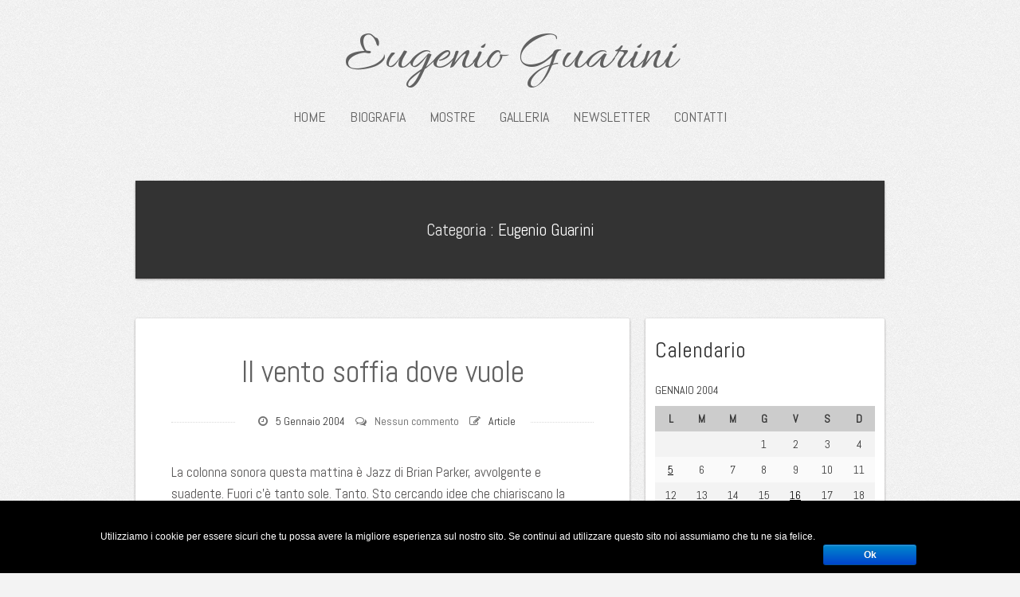

--- FILE ---
content_type: text/html; charset=UTF-8
request_url: https://eugenioguarini.it/2004/01/05/
body_size: 11127
content:
<!DOCTYPE html>
<html lang="it-IT">
<head>
   
<meta charset="UTF-8" />
<meta http-equiv="Content-Type" content="text/html; charset=UTF-8" />


<title>05 | Gennaio | 2004 | Eugenio Guarini</title>

<link rel="stylesheet" href="https://eugenioguarini.it/wp-content/themes/suevafree/style.css" media="screen" />

<meta name="viewport" content="width=device-width, initial-scale=1.0, maximum-scale=1.2, user-scalable=yes" />

<!--[if IE 8]>
    <script src="https://eugenioguarini.it/wp-content/themes/suevafree/js/html5.js" type="text/javascript"></script>
    <script src="https://eugenioguarini.it/wp-content/themes/suevafree/js/selectivizr-min.js" type="text/javascript"></script>
<![endif]-->

<meta name='robots' content='max-image-preview:large' />
<link rel='dns-prefetch' href='//www.google.com' />
<link rel='dns-prefetch' href='//fonts.googleapis.com' />
<link rel='dns-prefetch' href='//s.w.org' />
<link rel="alternate" type="application/rss+xml" title="Eugenio Guarini &raquo; Feed" href="https://eugenioguarini.it/feed/" />
<link rel="alternate" type="application/rss+xml" title="Eugenio Guarini &raquo; Feed dei commenti" href="https://eugenioguarini.it/comments/feed/" />
		<script type="text/javascript">
			window._wpemojiSettings = {"baseUrl":"https:\/\/s.w.org\/images\/core\/emoji\/13.0.1\/72x72\/","ext":".png","svgUrl":"https:\/\/s.w.org\/images\/core\/emoji\/13.0.1\/svg\/","svgExt":".svg","source":{"concatemoji":"https:\/\/eugenioguarini.it\/wp-includes\/js\/wp-emoji-release.min.js?ver=5.7.14"}};
			!function(e,a,t){var n,r,o,i=a.createElement("canvas"),p=i.getContext&&i.getContext("2d");function s(e,t){var a=String.fromCharCode;p.clearRect(0,0,i.width,i.height),p.fillText(a.apply(this,e),0,0);e=i.toDataURL();return p.clearRect(0,0,i.width,i.height),p.fillText(a.apply(this,t),0,0),e===i.toDataURL()}function c(e){var t=a.createElement("script");t.src=e,t.defer=t.type="text/javascript",a.getElementsByTagName("head")[0].appendChild(t)}for(o=Array("flag","emoji"),t.supports={everything:!0,everythingExceptFlag:!0},r=0;r<o.length;r++)t.supports[o[r]]=function(e){if(!p||!p.fillText)return!1;switch(p.textBaseline="top",p.font="600 32px Arial",e){case"flag":return s([127987,65039,8205,9895,65039],[127987,65039,8203,9895,65039])?!1:!s([55356,56826,55356,56819],[55356,56826,8203,55356,56819])&&!s([55356,57332,56128,56423,56128,56418,56128,56421,56128,56430,56128,56423,56128,56447],[55356,57332,8203,56128,56423,8203,56128,56418,8203,56128,56421,8203,56128,56430,8203,56128,56423,8203,56128,56447]);case"emoji":return!s([55357,56424,8205,55356,57212],[55357,56424,8203,55356,57212])}return!1}(o[r]),t.supports.everything=t.supports.everything&&t.supports[o[r]],"flag"!==o[r]&&(t.supports.everythingExceptFlag=t.supports.everythingExceptFlag&&t.supports[o[r]]);t.supports.everythingExceptFlag=t.supports.everythingExceptFlag&&!t.supports.flag,t.DOMReady=!1,t.readyCallback=function(){t.DOMReady=!0},t.supports.everything||(n=function(){t.readyCallback()},a.addEventListener?(a.addEventListener("DOMContentLoaded",n,!1),e.addEventListener("load",n,!1)):(e.attachEvent("onload",n),a.attachEvent("onreadystatechange",function(){"complete"===a.readyState&&t.readyCallback()})),(n=t.source||{}).concatemoji?c(n.concatemoji):n.wpemoji&&n.twemoji&&(c(n.twemoji),c(n.wpemoji)))}(window,document,window._wpemojiSettings);
		</script>
		<style type="text/css">
img.wp-smiley,
img.emoji {
	display: inline !important;
	border: none !important;
	box-shadow: none !important;
	height: 1em !important;
	width: 1em !important;
	margin: 0 .07em !important;
	vertical-align: -0.1em !important;
	background: none !important;
	padding: 0 !important;
}
</style>
	<link rel='stylesheet' id='wp-block-library-css'  href='https://eugenioguarini.it/wp-includes/css/dist/block-library/style.min.css?ver=5.7.14' type='text/css' media='all' />
<link rel='stylesheet' id='contact-form-7-css'  href='https://eugenioguarini.it/wp-content/plugins/contact-form-7/includes/css/styles.css?ver=5.4' type='text/css' media='all' />
<link rel='stylesheet' id='cookie-notice-front-css'  href='https://eugenioguarini.it/wp-content/plugins/cookie-notice/css/front.css?ver=5.7.14' type='text/css' media='all' />
<link rel='stylesheet' id='bootstrap-css'  href='https://eugenioguarini.it/wp-content/themes/suevafree/css/bootstrap.min.css?ver=5.7.14' type='text/css' media='all' />
<link rel='stylesheet' id='bootstrap-responsive-css'  href='https://eugenioguarini.it/wp-content/themes/suevafree/css/bootstrap-responsive.min.css?ver=5.7.14' type='text/css' media='all' />
<link rel='stylesheet' id='font-awesome.min-css'  href='https://eugenioguarini.it/wp-content/themes/suevafree/css/font-awesome.min.css?ver=5.7.14' type='text/css' media='all' />
<link rel='stylesheet' id='fonts.googleapis-css'  href='//fonts.googleapis.com/css?family=Maven+Pro%7CAbel%7COxygen%7CAllura%7CHandlee&#038;ver=5.7.14' type='text/css' media='all' />
<link rel='stylesheet' id='prettyPhoto-css'  href='https://eugenioguarini.it/wp-content/themes/suevafree/css/prettyPhoto.css?ver=5.7.14' type='text/css' media='all' />
<link rel='stylesheet' id='A2A_SHARE_SAVE-css'  href='https://eugenioguarini.it/wp-content/plugins/add-to-any/addtoany.min.css?ver=1.9' type='text/css' media='all' />
<script type='text/javascript' src='https://eugenioguarini.it/wp-includes/js/jquery/jquery.min.js?ver=3.5.1' id='jquery-core-js'></script>
<script type='text/javascript' src='https://eugenioguarini.it/wp-includes/js/jquery/jquery-migrate.min.js?ver=3.3.2' id='jquery-migrate-js'></script>
<script type='text/javascript' id='cookie-notice-front-js-extra'>
/* <![CDATA[ */
var cnArgs = {"ajaxurl":"https:\/\/eugenioguarini.it\/wp-admin\/admin-ajax.php","hideEffect":"fade","onScroll":"","onScrollOffset":"100","cookieName":"cookie_notice_accepted","cookieValue":"TRUE","cookieTime":"2592000","cookiePath":"\/","cookieDomain":""};
/* ]]> */
</script>
<script type='text/javascript' src='https://eugenioguarini.it/wp-content/plugins/cookie-notice/js/front.js?ver=1.2.32' id='cookie-notice-front-js'></script>
<link rel="https://api.w.org/" href="https://eugenioguarini.it/wp-json/" /><link rel="EditURI" type="application/rsd+xml" title="RSD" href="https://eugenioguarini.it/xmlrpc.php?rsd" />
<link rel="wlwmanifest" type="application/wlwmanifest+xml" href="https://eugenioguarini.it/wp-includes/wlwmanifest.xml" /> 
<meta name="generator" content="WordPress 5.7.14" />

<script type="text/javascript"><!--
var a2a_config=a2a_config||{},wpa2a={done:false,html_done:false,script_ready:false,script_load:function(){var a=document.createElement('script'),s=document.getElementsByTagName('script')[0];a.type='text/javascript';a.async=true;a.src='https://static.addtoany.com/menu/page.js';s.parentNode.insertBefore(a,s);wpa2a.script_load=function(){};},script_onready:function(){if(a2a.type=='page'){wpa2a.script_ready=true;if(wpa2a.html_done)wpa2a.init();}},init:function(){for(var i=0,el,target,targets=wpa2a.targets,length=targets.length;i<length;i++){el=document.getElementById('wpa2a_'+(i+1));target=targets[i];a2a_config.linkname=target.title;a2a_config.linkurl=target.url;if(el){a2a.init('page',{target:el});el.id='';}wpa2a.done=true;}wpa2a.targets=[];}};a2a_config.callbacks=a2a_config.callbacks||[];a2a_config.callbacks.push({ready:wpa2a.script_onready});a2a_localize = {
	Share: "Condividi",
	Save: "Salva",
	Subscribe: "Abbonati",
	Email: "Email",
	Bookmark: "Segnalibro",
	ShowAll: "espandi",
	ShowLess: "comprimi",
	FindServices: "Trova servizi",
	FindAnyServiceToAddTo: "Trova subito un servizio da aggiungere",
	PoweredBy: "Fornito da",
	ShareViaEmail: "Share via email",
	SubscribeViaEmail: "Subscribe via email",
	BookmarkInYourBrowser: "Aggiungi ai segnalibri",
	BookmarkInstructions: "Press Ctrl+D or \u2318+D to bookmark this page",
	AddToYourFavorites: "Aggiungi ai favoriti",
	SendFromWebOrProgram: "Send from any email address or email program",
	EmailProgram: "Email program",
	More: "More&#8230;"
};

//--></script>
<link href="https://eugenioguarini.it/wp-content/plugins/newsletter/subscription/styles/gray.css" type="text/css" rel="stylesheet">
<style type="text/css">

#footer { background: url(https://eugenioguarini.it/wp-content/themes/suevafree/images/background/patterns/pattern2.jpg);background-repeat:repeat;background-color:#f3f3f3; } #logo a { font-size:70px; } #logo a span{ font-size:14px; } nav#mainmenu ul li a { font-size:18px; } .pin-article .link:hover, .contact-form input[type=submit], .pin-article .quote:hover, .pin-article .link a:hover, .button, .wp-pagenavi a:hover , .wp-pagenavi span.current { background-color: #ff6644; } a, nav#mainmenu ul li a:hover, nav#mainmenu li:hover > a, nav#mainmenu ul li.current-menu-item > a, nav#mainmenu ul li.current_page_item > a, nav#mainmenu ul li.current-menu-parent > a, nav#mainmenu ul li.current_page_ancestor > a, nav#mainmenu ul li.current-menu-ancestor > a { color: #ff6644; } ::-moz-selection { background-color: #ff6644; } ::selection { background-color: #ff6644; } nav#mainmenu ul ul { border-top-color: #ff6644; } nav#mainmenu ul ul:before { border-bottom-color: #ff6644; } nav#mainmenu ul ul li ul { border-top-color: #ff6644; } nav#mainmenu ul ul li a:hover, nav#mainmenu ul ul li.current-menu-item > a, nav#mainmenu ul ul li.current_page_item > a, nav#mainmenu ul ul li.current_page_ancestor > a, nav#mainmenu ul ul li.current_page_ancestor > a, nav#mainmenu ul ul li.current-menu-ancestor > a, #sidebar .tagcloud a, #footer .tagcloud a  { background: #ff6644; } nav#mainmenu ul ul li a:hover, nav#mainmenu ul ul li.current-menu-item > a, nav#mainmenu ul ul li.current_page_item > a, nav#mainmenu ul ul li.current_page_ancestor > a, nav#mainmenu ul ul li.current_page_ancestor > a, nav#mainmenu ul ul li.current-menu-ancestor > a  { border-top-color: #ff6644; } .contact-form input[type=submit]:hover, .button:hover, #sidebar .tagcloud a:hover, #footer .tagcloud a:hover, .contact-form input[type=submit]:hover { background: #d14a2b; } a:hover, #footer a:hover, #footer ul.widget-category li:hover, #footer ul.widget-category li a:hover, .pin-article h1.title a:hover, #logo a:hover { color: #d14a2b; } #footer, #footer .widget, article blockquote { border-color: #ff6644; } #footer .title, #footer p, #footer li, #footer address, #footer dd, #footer blockquote, #footer td, #footer th, #footer .textwidget, #footer a, #footer ul,#footer p, #footer .copyright p, #footer .copyright a  { color: #ffffff; } 
</style>
    
<style type="text/css" id="custom-background-css">
body.custom-background { background-image: url("https://eugenioguarini.it/wp-content/themes/suevafree/images/background/patterns/pattern1.jpg"); background-position: left top; background-size: auto; background-repeat: repeat; background-attachment: scroll; }
</style>
	<link rel="icon" href="https://eugenioguarini.it/wp-content/uploads/2019/12/cropped-22-32x32.png" sizes="32x32" />
<link rel="icon" href="https://eugenioguarini.it/wp-content/uploads/2019/12/cropped-22-192x192.png" sizes="192x192" />
<link rel="apple-touch-icon" href="https://eugenioguarini.it/wp-content/uploads/2019/12/cropped-22-180x180.png" />
<meta name="msapplication-TileImage" content="https://eugenioguarini.it/wp-content/uploads/2019/12/cropped-22-270x270.png" />
<!-- Google Tag Manager -->
<script>(function(w,d,s,l,i){w[l]=w[l]||[];w[l].push({'gtm.start':
new Date().getTime(),event:'gtm.js'});var f=d.getElementsByTagName(s)[0],
j=d.createElement(s),dl=l!='dataLayer'?'&l='+l:'';j.async=true;j.src=
'https://www.googletagmanager.com/gtm.js?id='+i+dl;f.parentNode.insertBefore(j,f);
})(window,document,'script','dataLayer','GTM-KTQLTPS');</script>
<!-- End Google Tag Manager -->
</head>
<body class="archive date custom-background custombody">
<!-- Google Tag Manager (noscript) -->
<noscript><iframe src="https://www.googletagmanager.com/ns.html?id=GTM-KTQLTPS"
height="0" width="0" style="display:none;visibility:hidden"></iframe></noscript>
<!-- End Google Tag Manager (noscript) -->
<header class="header container" >

	<div class="row">
    	<div class="span12" >
        	<div id="logo">
                    
            	<a href="https://eugenioguarini.it/" title="Eugenio Guarini">
                        
                	Eugenio Guarini<span></span>                            
                </a>
                        
			</div>

            <nav id="mainmenu">
                <ul id="menu-menu-principale" class="menu"><li id="menu-item-21" class="menu-item menu-item-type-custom menu-item-object-custom menu-item-21"><a href="/">Home</a></li>
<li id="menu-item-5507" class="menu-item menu-item-type-post_type menu-item-object-page menu-item-5507"><a href="https://eugenioguarini.it/biografia/">Biografia</a></li>
<li id="menu-item-5495" class="menu-item menu-item-type-post_type menu-item-object-page menu-item-5495"><a href="https://eugenioguarini.it/mostre/">Mostre</a></li>
<li id="menu-item-23" class="menu-item menu-item-type-custom menu-item-object-custom menu-item-23"><a href="/galleria">Galleria</a></li>
<li id="menu-item-53" class="menu-item menu-item-type-post_type menu-item-object-page menu-item-53"><a href="https://eugenioguarini.it/archivio-newsletter/">Newsletter</a></li>
<li id="menu-item-65" class="menu-item menu-item-type-post_type menu-item-object-page menu-item-65"><a href="https://eugenioguarini.it/contatti/">Contatti</a></li>
</ul>            </nav>                
        </div>
	</div>

</header>

<div class="container">
	<div class="row" id="blog" >
    
	        

				
        <div class="pin-article span12 post-2508 post type-post status-publish format-standard hentry category-eugenio-guarini">

			<article class="article category">
								
                    <p>Categoria : <strong> <a href="https://eugenioguarini.it/category/eugenio-guarini/" rel="category tag">Eugenio Guarini</a> </strong> </p>

							</article>

    	</div>
		
		                                <div  class="post type-post status-publish format-standard has-post-thumbnail hentry category-eugenio-guarini pin-article span8">
    
				    
<article class="article">

    <h1 class="title"><a href="https://eugenioguarini.it/2004/01/il-vento-soffia-dove-vuole-3/">Il vento soffia dove vuole</a></h1>
    
    <div class="line"> 

        <div class="entry-info viewcomments">
       
            <span class="entry-date"><i class="icon-time" ></i>5 Gennaio 2004</span>
                        <span class="entry-comments"><i class="icon-comments-alt" ></i><span class="dsq-postid" data-dsqidentifier="2508 http://kcrisfoto.it/eugenioguarini/?p=2508"><a href="https://eugenioguarini.it/2004/01/il-vento-soffia-dove-vuole-3/#respond">Nessun commento</a></span></span>
                        <span class="entry-standard"><i class="icon-edit"></i>Article</span>
        </div>
    
    </div>

	<p><P>La colonna sonora questa mattina è Jazz di Brian Parker, avvolgente e suadente. Fuori c’è tanto sole. Tanto. Sto cercando idee che chiariscano la strada. Idee nuove che non ho mai pensato. Idee magiche da cui trarre azioni pratiche, eventi e risultati. Sto cercando idee che aprano il cammino verso dove devo andare. A ruota libera. Perché è come incontrare. Tu vai, cammini, e loro ti vengono incontro. E le devi riconoscere. Come la donna che amerò. E che immagino già in cammino, verso di me.</P><br />
<P>Il brano musicale fa venire in mente New Orleans, l’america nera, del jazz e dello swing. Quella musica lenta suadente intellettuale e romantica. Che evoca la pienezza nella vita quotidiana. Che fa compagnia ad uomini soli, che frugano tra i propri pensieri e conversano con le loro preoccupazioni, sorridendo lo stesso alla vita e rendendosi conto del mistero che avvolge ogni cosa. Tutto: le faccende, il lavoro, gli affitti e le bollette, il costo della vita, i figli e i parenti con i mille soliti acciacchi…</P><br />
<P>Un jazz che regala un sorriso speciale, che dà corpo e spessore al qui, adesso. Un mondo di neri che danzano in continuazione, qualsiasi cosa facciano. Danzano e raggiungono come una dimensione altra del vivere. Una dimensione che riguarda il riscatto dell’oggi sottraendolo allo sguardo cinico dei più. Il riscatto del quotidiano. Il film del quotidiano.</P><br />
<P>Lo scrittore intellettuale artista che sta nel sobrio alloggio alla periferia di un paesone della provincia, lavora a idee testi e immagini che hanno il compito di portarlo altrove. Di aprirgli un viaggio in mezzo alle casseruole, alle stoviglie, alle pulizie di casa, alla lavatrice che rulla e allo stenditoio, sistemato tra quadri e libri. Un viaggio che avviene qui e altrove nello stesso tempo. Un altrove che viene a lievitare la pasta di questo quotidiano.</P><br />
<P>Per cui, anche la progettazione che l’artista fa non è quella delle grandi aziende, non è quella della sala riunioni del consiglio d’amministrazione. Ne scimmiotta magari il linguaggio e i modi. Ma è tutt’altra cosa. È viaggiare sempre in questa dimensione avventurosa che permea il normale presente. Prendendo a prestito le metafore dalle grandi imprese epiche, dalla mitologia, dal mondo della poesia. Mantiene la modestia che si confà con le sue umili risorse, ma non desiste dal pensare in termini di grandezza e d’abbondanza. Come guardando un film. Qui, però, il film è la sua stessa vita. E presta attenzione alle piccole cose, ai sentimenti, alle pieghe degli umori e ai silenzi tra le parole. Aspettandosi miracoli.</P><br />
<P>Come all’inizio.</P><br />
<P>Fu una trovata. Un’idea magica. Venne da sola e io l’afferrai al volo. E ancora oggi vivo di quell’idea.</P><br />
<P>Mioddio, mi piaceva da morire saccheggiare tutta quella letteratura sulla moderna cultura d’impresa. Non c’entrava niente con la mia attività d’insegnante. A scuola parlavo di Kant e di Hegel e nel mio alloggio, in privato, divoravo Alvin Toffler, Peter Drucker, Edward De Bono, Robert Gilbreath, Peter Senge, Tom Peters e tutti gli altri. L’intera collana della Sperling &#038; Kupfer…</P><br />
<P>E sapessi come li divoravo. Sapessi come elaboravo quelle idee. Ricevevo uno spunto, ne sentivo il gusto e lasciavo il cervello funzionare con il suo respiro. Respiravo e mettevo giù. Ho cominciato allora a riempire interi quadernoni di riflessioni. E non ero neanche io che pensavo. Io mi sforzavo di registrare rapidamente quel che il pensiero portava a riva. Hai presente quando insegui qualcuno che sta sempre davanti a te? Il tuo problema è di rimanergli alle calcagna.</P><br />
<P>Perché quello che mi piace del pensare è che viene da sé. E ti porta una carovana di idee e di spunti che possono davvero arricchire la vita. Sono visite di angeli e di fate. Sei investito da una corrente di personaggi che parlano con verve e concitati. Io rimango sempre a bocca aperta quando mi accorgo del pensiero. Rimango a bocca aperta perché una cosa così personale, come il tuo pensiero, è anche completamente altro da te. Una risorsa che viene da altrove.</P><br />
<P>Il difficile è starle dietro. Difficile è afferrare al volo quello che ti porta. E spesso la rete delle parole è inadeguata. Maglie troppo larghe, che si lasciano sfuggire le cose più fini. E sarà per questo che sono così interessato a migliorare le mie reti di parole. Un pescatore di pensieri, ecco come vedo adesso lo scrittore. Un pescatore di pensiero che migliora sempre le sue reti.</P><br />
<P>E fu in quel fermento di pensieri che l’idea venne. E la riconobbi subito. Era la mia idea. Riguardava me. Era come riconoscere l’amore a prima vista. Un colpo di fulmine.</P><br />
<P>L’idea. Ero pronto oramai ad apprezzarla perché quelle letture mi avevano lavorato dentro. Mi avevano arato. Ero diventato capace di accogliere una fantasia, un’idea magica. E di tradurla in termini pratici e personali. Questo era il punto.</P><br />
<P>L’idea era come un sogno, un video clip. In questo breve filmato, io precipitavo da una montagna, con il terrore di sfracellarmi in qualche abisso, e, all’improvviso, mi spuntavano ali da deltaplano. Tutto qui. Pochi istanti. Una frazione di secondo. Con quelle ali, cominciavo a volare. Tutto qui. Semplicemente questo. Ma la colonna sonora dell’idea non la posso raccontare adeguatamente. Si può raccontare la musica? La colonna sonora affermava che quella era la mia strada. Lo diceva al cuore e lo diceva in maniera da insinuarti nelle arterie una certezza che nessun ragionamento logico ti può provocare.</P><br />
<P>Sì – lo penso ancora adesso – è cominciata in quel modo quest’avventura. Un piccolo video clip del pensiero che arriva come un disco volante dagli spazi oscuri della mente e che contiene la risposta alle tue domande. Domande che da anni serpeggiavano irrequiete nelle cavità del tuo corpo, serpenti scivolosi, anguille imprendibili nella parte concava di un ombrello. Continuavo a fare scuola egregiamente, a immedesimarmi nelle vite dei miei studenti, dimenticavo di avere quel covo di vipere dentro, ma, appena la scuola finiva e uscivo dal portone del Liceo, eccolo quel brulichio indiscreto, sempre più invadente e intrusivo. Che fare? Ecco, ora avevo la risposta. Avrei fatto quello che il video clip indicava in maniera inequivocabile. Ci puoi scommettere che l’avrei tradotto in pratica.</P></p>
<div class="addtoany_share_save_container addtoany_content_bottom"><div class="a2a_kit a2a_kit_size_32 addtoany_list a2a_target" id="wpa2a_1"><a class="a2a_button_facebook" href="http://www.addtoany.com/add_to/facebook?linkurl=https%3A%2F%2Feugenioguarini.it%2F2004%2F01%2Fil-vento-soffia-dove-vuole-3%2F&amp;linkname=Il%20vento%20soffia%20dove%20vuole" title="Facebook" rel="nofollow" target="_blank"></a><a class="a2a_button_twitter" href="http://www.addtoany.com/add_to/twitter?linkurl=https%3A%2F%2Feugenioguarini.it%2F2004%2F01%2Fil-vento-soffia-dove-vuole-3%2F&amp;linkname=Il%20vento%20soffia%20dove%20vuole" title="Twitter" rel="nofollow" target="_blank"></a><a class="a2a_button_tumblr" href="http://www.addtoany.com/add_to/tumblr?linkurl=https%3A%2F%2Feugenioguarini.it%2F2004%2F01%2Fil-vento-soffia-dove-vuole-3%2F&amp;linkname=Il%20vento%20soffia%20dove%20vuole" title="Tumblr" rel="nofollow" target="_blank"></a><a class="a2a_button_google_plus" href="http://www.addtoany.com/add_to/google_plus?linkurl=https%3A%2F%2Feugenioguarini.it%2F2004%2F01%2Fil-vento-soffia-dove-vuole-3%2F&amp;linkname=Il%20vento%20soffia%20dove%20vuole" title="Google+" rel="nofollow" target="_blank"></a><a class="a2a_dd addtoany_share_save" href="https://www.addtoany.com/share_save"></a>
<script type="text/javascript"><!--
wpa2a.script_load();
//--></script>
</div></div><div class='clear'></div><p class="categories"><strong>Categorie: </strong><a href="https://eugenioguarini.it/category/eugenio-guarini/" rel="category tag">Eugenio Guarini</a></p>
</article>        
                <div style="clear:both"></div>
            
            </div>
		
		        
	
	
        <section id="sidebar" class="pin-article span4">
            <div class="sidebar-box">
    
                <div class="widget-box"><h3 class="title">Calendario</h3><div id="calendar_wrap" class="calendar_wrap"><table id="wp-calendar" class="wp-calendar-table">
	<caption>Gennaio 2004</caption>
	<thead>
	<tr>
		<th scope="col" title="lunedì">L</th>
		<th scope="col" title="martedì">M</th>
		<th scope="col" title="mercoledì">M</th>
		<th scope="col" title="giovedì">G</th>
		<th scope="col" title="venerdì">V</th>
		<th scope="col" title="sabato">S</th>
		<th scope="col" title="domenica">D</th>
	</tr>
	</thead>
	<tbody>
	<tr>
		<td colspan="3" class="pad">&nbsp;</td><td>1</td><td>2</td><td>3</td><td>4</td>
	</tr>
	<tr>
		<td><a href="https://eugenioguarini.it/2004/01/05/" aria-label="Articoli pubblicati in 5 January 2004">5</a></td><td>6</td><td>7</td><td>8</td><td>9</td><td>10</td><td>11</td>
	</tr>
	<tr>
		<td>12</td><td>13</td><td>14</td><td>15</td><td><a href="https://eugenioguarini.it/2004/01/16/" aria-label="Articoli pubblicati in 16 January 2004">16</a></td><td>17</td><td>18</td>
	</tr>
	<tr>
		<td><a href="https://eugenioguarini.it/2004/01/19/" aria-label="Articoli pubblicati in 19 January 2004">19</a></td><td>20</td><td>21</td><td><a href="https://eugenioguarini.it/2004/01/22/" aria-label="Articoli pubblicati in 22 January 2004">22</a></td><td>23</td><td>24</td><td><a href="https://eugenioguarini.it/2004/01/25/" aria-label="Articoli pubblicati in 25 January 2004">25</a></td>
	</tr>
	<tr>
		<td>26</td><td><a href="https://eugenioguarini.it/2004/01/27/" aria-label="Articoli pubblicati in 27 January 2004">27</a></td><td><a href="https://eugenioguarini.it/2004/01/28/" aria-label="Articoli pubblicati in 28 January 2004">28</a></td><td><a href="https://eugenioguarini.it/2004/01/29/" aria-label="Articoli pubblicati in 29 January 2004">29</a></td><td><a href="https://eugenioguarini.it/2004/01/30/" aria-label="Articoli pubblicati in 30 January 2004">30</a></td><td>31</td>
		<td class="pad" colspan="1">&nbsp;</td>
	</tr>
	</tbody>
	</table><nav aria-label="Mesi precedenti e successivi" class="wp-calendar-nav">
		<span class="wp-calendar-nav-prev"><a href="https://eugenioguarini.it/2003/02/">&laquo; Feb</a></span>
		<span class="pad">&nbsp;</span>
		<span class="wp-calendar-nav-next"><a href="https://eugenioguarini.it/2004/02/">Feb &raquo;</a></span>
	</nav></div></div><div class="widget-box"><h3 class="title">Registrati alla Newsletter</h3>

<script type="text/javascript">
//<![CDATA[
if (typeof newsletter_check !== "function") {
window.newsletter_check = function (f) {
    var re = /^([a-zA-Z0-9_\.\-\+])+\@(([a-zA-Z0-9\-]{1,})+\.)+([a-zA-Z0-9]{2,})+$/;
    if (!re.test(f.elements["ne"].value)) {
        alert("The email is not correct");
        return false;
    }
    if (f.elements["ny"] && !f.elements["ny"].checked) {
        alert("You must accept the privacy statement");
        return false;
    }
    return true;
}
}
//]]>
</script>

<div class="newsletter newsletter-widget">

<script type="text/javascript">
//<![CDATA[
if (typeof newsletter_check !== "function") {
window.newsletter_check = function (f) {
    var re = /^([a-zA-Z0-9_\.\-\+])+\@(([a-zA-Z0-9\-]{1,})+\.)+([a-zA-Z0-9]{2,})+$/;
    if (!re.test(f.elements["ne"].value)) {
        alert("The email is not correct");
        return false;
    }
    if (f.elements["ny"] && !f.elements["ny"].checked) {
        alert("You must accept the privacy statement");
        return false;
    }
    return true;
}
}
//]]>
</script>

<form action="https://eugenioguarini.it/wp-content/plugins/newsletter/do/subscribe.php" onsubmit="return newsletter_check(this)" method="post"><input type="hidden" name="nr" value="widget"/><p><input class="newsletter-email" type="email" required name="ne" value="Email" onclick="if (this.defaultValue==this.value) this.value=''" onblur="if (this.value=='') this.value=this.defaultValue"/></p><p><input class="newsletter-submit button" type="submit" value="Invia"/></p></form></div></div>    
            </div>
        </section>

    
    </div>
</div>

<div class="clear"></div>



<footer id="footer">
<div class="container">
	
		
         <div class="row copyright" >
            <div class="span6" >
            <p>
				                  Copyright Eugenio Guarini 2026 
                 
                <!--micheleur-->
            </p>
            </div>
            <div class="span6" >
                <!-- start social -->
                <div class="socials">
                    <a href="https://www.facebook.com/eugenio.guarini" target="_blank" title="facebook" class="social facebook"> facebook  </a> <a href="https://twitter.com/eugenioguarini" target="_blank" title="twitter" class="social twitter"> twitter  </a> <a href="http://aeugenious.tumblr.com/" target="_blank" title="tumblr" class="social tumblr"> tumblr  </a> <a href="https://www.youtube.com/channel/UCozpwFnAqEZlHoyBW9sD6Kg" target="_blank" title="youtube" class="social youtube"> youtube  </a>  <a href="https://www.instagram.com/eugenioguarini/" target="_blank" rel="no-follow" class="social" style="background: url('https://eugenioguarini.it/wp-content/themes/suevafree/images/icons/social/instagram.jpg') no-repeat;" original-title="Instagram"> Instagram </a>
                </div>
                <!-- end social -->

            </div>
		</div>
	</div>
</footer>


<script type="text/javascript"><!--
wpa2a.targets=[
{title:'Il vento soffia dove vuole',url:'https://eugenioguarini.it/2004/01/il-vento-soffia-dove-vuole-3/'}];
wpa2a.html_done=true;if(wpa2a.script_ready&&!wpa2a.done)wpa2a.init();wpa2a.script_load();
//--></script>
<script type='text/javascript' src='https://eugenioguarini.it/wp-includes/js/dist/vendor/wp-polyfill.min.js?ver=7.4.4' id='wp-polyfill-js'></script>
<script type='text/javascript' id='wp-polyfill-js-after'>
( 'fetch' in window ) || document.write( '<script src="https://eugenioguarini.it/wp-includes/js/dist/vendor/wp-polyfill-fetch.min.js?ver=3.0.0"></scr' + 'ipt>' );( document.contains ) || document.write( '<script src="https://eugenioguarini.it/wp-includes/js/dist/vendor/wp-polyfill-node-contains.min.js?ver=3.42.0"></scr' + 'ipt>' );( window.DOMRect ) || document.write( '<script src="https://eugenioguarini.it/wp-includes/js/dist/vendor/wp-polyfill-dom-rect.min.js?ver=3.42.0"></scr' + 'ipt>' );( window.URL && window.URL.prototype && window.URLSearchParams ) || document.write( '<script src="https://eugenioguarini.it/wp-includes/js/dist/vendor/wp-polyfill-url.min.js?ver=3.6.4"></scr' + 'ipt>' );( window.FormData && window.FormData.prototype.keys ) || document.write( '<script src="https://eugenioguarini.it/wp-includes/js/dist/vendor/wp-polyfill-formdata.min.js?ver=3.0.12"></scr' + 'ipt>' );( Element.prototype.matches && Element.prototype.closest ) || document.write( '<script src="https://eugenioguarini.it/wp-includes/js/dist/vendor/wp-polyfill-element-closest.min.js?ver=2.0.2"></scr' + 'ipt>' );( 'objectFit' in document.documentElement.style ) || document.write( '<script src="https://eugenioguarini.it/wp-includes/js/dist/vendor/wp-polyfill-object-fit.min.js?ver=2.3.4"></scr' + 'ipt>' );
</script>
<script type='text/javascript' src='https://eugenioguarini.it/wp-includes/js/dist/hooks.min.js?ver=d0188aa6c336f8bb426fe5318b7f5b72' id='wp-hooks-js'></script>
<script type='text/javascript' src='https://eugenioguarini.it/wp-includes/js/dist/i18n.min.js?ver=6ae7d829c963a7d8856558f3f9b32b43' id='wp-i18n-js'></script>
<script type='text/javascript' id='wp-i18n-js-after'>
wp.i18n.setLocaleData( { 'text direction\u0004ltr': [ 'ltr' ] } );
</script>
<script type='text/javascript' src='https://eugenioguarini.it/wp-includes/js/dist/vendor/lodash.min.js?ver=4.17.21' id='lodash-js'></script>
<script type='text/javascript' id='lodash-js-after'>
window.lodash = _.noConflict();
</script>
<script type='text/javascript' src='https://eugenioguarini.it/wp-includes/js/dist/url.min.js?ver=7c99a9585caad6f2f16c19ecd17a86cd' id='wp-url-js'></script>
<script type='text/javascript' id='wp-api-fetch-js-translations'>
( function( domain, translations ) {
	var localeData = translations.locale_data[ domain ] || translations.locale_data.messages;
	localeData[""].domain = domain;
	wp.i18n.setLocaleData( localeData, domain );
} )( "default", {"translation-revision-date":"2025-11-16 09:27:18+0000","generator":"GlotPress\/4.0.3","domain":"messages","locale_data":{"messages":{"":{"domain":"messages","plural-forms":"nplurals=2; plural=n != 1;","lang":"it"},"You are probably offline.":["Sei probabilmente offline."],"Media upload failed. If this is a photo or a large image, please scale it down and try again.":["Caricamento dei media fallito. Se si tratta di una foto oppure di un'immagine grande, ridimensionala e riprova."],"An unknown error occurred.":["Si \u00e8 verificato un errore sconosciuto."],"The response is not a valid JSON response.":["La risposta non \u00e8 una risposta JSON valida."]}},"comment":{"reference":"wp-includes\/js\/dist\/api-fetch.js"}} );
</script>
<script type='text/javascript' src='https://eugenioguarini.it/wp-includes/js/dist/api-fetch.min.js?ver=25cbf3644d200bdc5cab50e7966b5b03' id='wp-api-fetch-js'></script>
<script type='text/javascript' id='wp-api-fetch-js-after'>
wp.apiFetch.use( wp.apiFetch.createRootURLMiddleware( "https://eugenioguarini.it/wp-json/" ) );
wp.apiFetch.nonceMiddleware = wp.apiFetch.createNonceMiddleware( "647cf3a92d" );
wp.apiFetch.use( wp.apiFetch.nonceMiddleware );
wp.apiFetch.use( wp.apiFetch.mediaUploadMiddleware );
wp.apiFetch.nonceEndpoint = "https://eugenioguarini.it/wp-admin/admin-ajax.php?action=rest-nonce";
</script>
<script type='text/javascript' id='contact-form-7-js-extra'>
/* <![CDATA[ */
var wpcf7 = [];
/* ]]> */
</script>
<script type='text/javascript' src='https://eugenioguarini.it/wp-content/plugins/contact-form-7/includes/js/index.js?ver=5.4' id='contact-form-7-js'></script>
<script type='text/javascript' src='https://eugenioguarini.it/wp-content/themes/suevafree/js/jquery.tipsy.js?ver=1.0.0' id='jquery.tipsy-js'></script>
<script type='text/javascript' src='https://eugenioguarini.it/wp-content/themes/suevafree/js/jquery.mobilemenu.js?ver=1.0.0' id='jquery.mobilemenu-js'></script>
<script type='text/javascript' src='https://eugenioguarini.it/wp-content/themes/suevafree/js/jquery.prettyPhoto.js?ver=1.0.0' id='jquery.prettyPhoto-js'></script>
<script type='text/javascript' src='https://eugenioguarini.it/wp-content/themes/suevafree/js/jquery.custom.js?ver=1.0.0' id='jquery.custom-js'></script>
<script type='text/javascript' src='https://eugenioguarini.it/wp-includes/js/comment-reply.min.js?ver=5.7.14' id='comment-reply-js'></script>
<script type='text/javascript' src='https://www.google.com/recaptcha/api.js?render=6LedqpgaAAAAAAYDy13Givy1-6tm5QqvaVY88Tkm&#038;ver=3.0' id='google-recaptcha-js'></script>
<script type='text/javascript' id='wpcf7-recaptcha-js-extra'>
/* <![CDATA[ */
var wpcf7_recaptcha = {"sitekey":"6LedqpgaAAAAAAYDy13Givy1-6tm5QqvaVY88Tkm","actions":{"homepage":"homepage","contactform":"contactform"}};
/* ]]> */
</script>
<script type='text/javascript' src='https://eugenioguarini.it/wp-content/plugins/contact-form-7/modules/recaptcha/index.js?ver=5.4' id='wpcf7-recaptcha-js'></script>
<script type='text/javascript' src='https://eugenioguarini.it/wp-includes/js/wp-embed.min.js?ver=5.7.14' id='wp-embed-js'></script>
<script type='text/javascript' id='dsq_count_script-js-extra'>
/* <![CDATA[ */
var countVars = {"disqusShortname":"eugenioguarini-it"};
/* ]]> */
</script>
<script type='text/javascript' src='https://eugenioguarini.it/wp-content/plugins/disqus-comment-system/media/js/count.js?ver=5.7.14' id='dsq_count_script-js'></script>

			<div id="cookie-notice" class="cn-bottom bootstrap" style="color: #fff; background-color: #000;"><div class="cookie-notice-container"><span id="cn-notice-text">Utilizziamo i cookie per essere sicuri che tu possa avere la migliore esperienza sul nostro sito. Se continui ad utilizzare questo sito noi assumiamo che tu ne sia felice.</span><a href="" id="cn-accept-cookie" data-cookie-set="accept" class="cn-set-cookie button bootstrap">Ok</a>
				</div>
			</div>   

</body>

</html>


--- FILE ---
content_type: text/html; charset=utf-8
request_url: https://www.google.com/recaptcha/api2/anchor?ar=1&k=6LedqpgaAAAAAAYDy13Givy1-6tm5QqvaVY88Tkm&co=aHR0cHM6Ly9ldWdlbmlvZ3VhcmluaS5pdDo0NDM.&hl=en&v=PoyoqOPhxBO7pBk68S4YbpHZ&size=invisible&anchor-ms=20000&execute-ms=30000&cb=lu38r9f25gdk
body_size: 48649
content:
<!DOCTYPE HTML><html dir="ltr" lang="en"><head><meta http-equiv="Content-Type" content="text/html; charset=UTF-8">
<meta http-equiv="X-UA-Compatible" content="IE=edge">
<title>reCAPTCHA</title>
<style type="text/css">
/* cyrillic-ext */
@font-face {
  font-family: 'Roboto';
  font-style: normal;
  font-weight: 400;
  font-stretch: 100%;
  src: url(//fonts.gstatic.com/s/roboto/v48/KFO7CnqEu92Fr1ME7kSn66aGLdTylUAMa3GUBHMdazTgWw.woff2) format('woff2');
  unicode-range: U+0460-052F, U+1C80-1C8A, U+20B4, U+2DE0-2DFF, U+A640-A69F, U+FE2E-FE2F;
}
/* cyrillic */
@font-face {
  font-family: 'Roboto';
  font-style: normal;
  font-weight: 400;
  font-stretch: 100%;
  src: url(//fonts.gstatic.com/s/roboto/v48/KFO7CnqEu92Fr1ME7kSn66aGLdTylUAMa3iUBHMdazTgWw.woff2) format('woff2');
  unicode-range: U+0301, U+0400-045F, U+0490-0491, U+04B0-04B1, U+2116;
}
/* greek-ext */
@font-face {
  font-family: 'Roboto';
  font-style: normal;
  font-weight: 400;
  font-stretch: 100%;
  src: url(//fonts.gstatic.com/s/roboto/v48/KFO7CnqEu92Fr1ME7kSn66aGLdTylUAMa3CUBHMdazTgWw.woff2) format('woff2');
  unicode-range: U+1F00-1FFF;
}
/* greek */
@font-face {
  font-family: 'Roboto';
  font-style: normal;
  font-weight: 400;
  font-stretch: 100%;
  src: url(//fonts.gstatic.com/s/roboto/v48/KFO7CnqEu92Fr1ME7kSn66aGLdTylUAMa3-UBHMdazTgWw.woff2) format('woff2');
  unicode-range: U+0370-0377, U+037A-037F, U+0384-038A, U+038C, U+038E-03A1, U+03A3-03FF;
}
/* math */
@font-face {
  font-family: 'Roboto';
  font-style: normal;
  font-weight: 400;
  font-stretch: 100%;
  src: url(//fonts.gstatic.com/s/roboto/v48/KFO7CnqEu92Fr1ME7kSn66aGLdTylUAMawCUBHMdazTgWw.woff2) format('woff2');
  unicode-range: U+0302-0303, U+0305, U+0307-0308, U+0310, U+0312, U+0315, U+031A, U+0326-0327, U+032C, U+032F-0330, U+0332-0333, U+0338, U+033A, U+0346, U+034D, U+0391-03A1, U+03A3-03A9, U+03B1-03C9, U+03D1, U+03D5-03D6, U+03F0-03F1, U+03F4-03F5, U+2016-2017, U+2034-2038, U+203C, U+2040, U+2043, U+2047, U+2050, U+2057, U+205F, U+2070-2071, U+2074-208E, U+2090-209C, U+20D0-20DC, U+20E1, U+20E5-20EF, U+2100-2112, U+2114-2115, U+2117-2121, U+2123-214F, U+2190, U+2192, U+2194-21AE, U+21B0-21E5, U+21F1-21F2, U+21F4-2211, U+2213-2214, U+2216-22FF, U+2308-230B, U+2310, U+2319, U+231C-2321, U+2336-237A, U+237C, U+2395, U+239B-23B7, U+23D0, U+23DC-23E1, U+2474-2475, U+25AF, U+25B3, U+25B7, U+25BD, U+25C1, U+25CA, U+25CC, U+25FB, U+266D-266F, U+27C0-27FF, U+2900-2AFF, U+2B0E-2B11, U+2B30-2B4C, U+2BFE, U+3030, U+FF5B, U+FF5D, U+1D400-1D7FF, U+1EE00-1EEFF;
}
/* symbols */
@font-face {
  font-family: 'Roboto';
  font-style: normal;
  font-weight: 400;
  font-stretch: 100%;
  src: url(//fonts.gstatic.com/s/roboto/v48/KFO7CnqEu92Fr1ME7kSn66aGLdTylUAMaxKUBHMdazTgWw.woff2) format('woff2');
  unicode-range: U+0001-000C, U+000E-001F, U+007F-009F, U+20DD-20E0, U+20E2-20E4, U+2150-218F, U+2190, U+2192, U+2194-2199, U+21AF, U+21E6-21F0, U+21F3, U+2218-2219, U+2299, U+22C4-22C6, U+2300-243F, U+2440-244A, U+2460-24FF, U+25A0-27BF, U+2800-28FF, U+2921-2922, U+2981, U+29BF, U+29EB, U+2B00-2BFF, U+4DC0-4DFF, U+FFF9-FFFB, U+10140-1018E, U+10190-1019C, U+101A0, U+101D0-101FD, U+102E0-102FB, U+10E60-10E7E, U+1D2C0-1D2D3, U+1D2E0-1D37F, U+1F000-1F0FF, U+1F100-1F1AD, U+1F1E6-1F1FF, U+1F30D-1F30F, U+1F315, U+1F31C, U+1F31E, U+1F320-1F32C, U+1F336, U+1F378, U+1F37D, U+1F382, U+1F393-1F39F, U+1F3A7-1F3A8, U+1F3AC-1F3AF, U+1F3C2, U+1F3C4-1F3C6, U+1F3CA-1F3CE, U+1F3D4-1F3E0, U+1F3ED, U+1F3F1-1F3F3, U+1F3F5-1F3F7, U+1F408, U+1F415, U+1F41F, U+1F426, U+1F43F, U+1F441-1F442, U+1F444, U+1F446-1F449, U+1F44C-1F44E, U+1F453, U+1F46A, U+1F47D, U+1F4A3, U+1F4B0, U+1F4B3, U+1F4B9, U+1F4BB, U+1F4BF, U+1F4C8-1F4CB, U+1F4D6, U+1F4DA, U+1F4DF, U+1F4E3-1F4E6, U+1F4EA-1F4ED, U+1F4F7, U+1F4F9-1F4FB, U+1F4FD-1F4FE, U+1F503, U+1F507-1F50B, U+1F50D, U+1F512-1F513, U+1F53E-1F54A, U+1F54F-1F5FA, U+1F610, U+1F650-1F67F, U+1F687, U+1F68D, U+1F691, U+1F694, U+1F698, U+1F6AD, U+1F6B2, U+1F6B9-1F6BA, U+1F6BC, U+1F6C6-1F6CF, U+1F6D3-1F6D7, U+1F6E0-1F6EA, U+1F6F0-1F6F3, U+1F6F7-1F6FC, U+1F700-1F7FF, U+1F800-1F80B, U+1F810-1F847, U+1F850-1F859, U+1F860-1F887, U+1F890-1F8AD, U+1F8B0-1F8BB, U+1F8C0-1F8C1, U+1F900-1F90B, U+1F93B, U+1F946, U+1F984, U+1F996, U+1F9E9, U+1FA00-1FA6F, U+1FA70-1FA7C, U+1FA80-1FA89, U+1FA8F-1FAC6, U+1FACE-1FADC, U+1FADF-1FAE9, U+1FAF0-1FAF8, U+1FB00-1FBFF;
}
/* vietnamese */
@font-face {
  font-family: 'Roboto';
  font-style: normal;
  font-weight: 400;
  font-stretch: 100%;
  src: url(//fonts.gstatic.com/s/roboto/v48/KFO7CnqEu92Fr1ME7kSn66aGLdTylUAMa3OUBHMdazTgWw.woff2) format('woff2');
  unicode-range: U+0102-0103, U+0110-0111, U+0128-0129, U+0168-0169, U+01A0-01A1, U+01AF-01B0, U+0300-0301, U+0303-0304, U+0308-0309, U+0323, U+0329, U+1EA0-1EF9, U+20AB;
}
/* latin-ext */
@font-face {
  font-family: 'Roboto';
  font-style: normal;
  font-weight: 400;
  font-stretch: 100%;
  src: url(//fonts.gstatic.com/s/roboto/v48/KFO7CnqEu92Fr1ME7kSn66aGLdTylUAMa3KUBHMdazTgWw.woff2) format('woff2');
  unicode-range: U+0100-02BA, U+02BD-02C5, U+02C7-02CC, U+02CE-02D7, U+02DD-02FF, U+0304, U+0308, U+0329, U+1D00-1DBF, U+1E00-1E9F, U+1EF2-1EFF, U+2020, U+20A0-20AB, U+20AD-20C0, U+2113, U+2C60-2C7F, U+A720-A7FF;
}
/* latin */
@font-face {
  font-family: 'Roboto';
  font-style: normal;
  font-weight: 400;
  font-stretch: 100%;
  src: url(//fonts.gstatic.com/s/roboto/v48/KFO7CnqEu92Fr1ME7kSn66aGLdTylUAMa3yUBHMdazQ.woff2) format('woff2');
  unicode-range: U+0000-00FF, U+0131, U+0152-0153, U+02BB-02BC, U+02C6, U+02DA, U+02DC, U+0304, U+0308, U+0329, U+2000-206F, U+20AC, U+2122, U+2191, U+2193, U+2212, U+2215, U+FEFF, U+FFFD;
}
/* cyrillic-ext */
@font-face {
  font-family: 'Roboto';
  font-style: normal;
  font-weight: 500;
  font-stretch: 100%;
  src: url(//fonts.gstatic.com/s/roboto/v48/KFO7CnqEu92Fr1ME7kSn66aGLdTylUAMa3GUBHMdazTgWw.woff2) format('woff2');
  unicode-range: U+0460-052F, U+1C80-1C8A, U+20B4, U+2DE0-2DFF, U+A640-A69F, U+FE2E-FE2F;
}
/* cyrillic */
@font-face {
  font-family: 'Roboto';
  font-style: normal;
  font-weight: 500;
  font-stretch: 100%;
  src: url(//fonts.gstatic.com/s/roboto/v48/KFO7CnqEu92Fr1ME7kSn66aGLdTylUAMa3iUBHMdazTgWw.woff2) format('woff2');
  unicode-range: U+0301, U+0400-045F, U+0490-0491, U+04B0-04B1, U+2116;
}
/* greek-ext */
@font-face {
  font-family: 'Roboto';
  font-style: normal;
  font-weight: 500;
  font-stretch: 100%;
  src: url(//fonts.gstatic.com/s/roboto/v48/KFO7CnqEu92Fr1ME7kSn66aGLdTylUAMa3CUBHMdazTgWw.woff2) format('woff2');
  unicode-range: U+1F00-1FFF;
}
/* greek */
@font-face {
  font-family: 'Roboto';
  font-style: normal;
  font-weight: 500;
  font-stretch: 100%;
  src: url(//fonts.gstatic.com/s/roboto/v48/KFO7CnqEu92Fr1ME7kSn66aGLdTylUAMa3-UBHMdazTgWw.woff2) format('woff2');
  unicode-range: U+0370-0377, U+037A-037F, U+0384-038A, U+038C, U+038E-03A1, U+03A3-03FF;
}
/* math */
@font-face {
  font-family: 'Roboto';
  font-style: normal;
  font-weight: 500;
  font-stretch: 100%;
  src: url(//fonts.gstatic.com/s/roboto/v48/KFO7CnqEu92Fr1ME7kSn66aGLdTylUAMawCUBHMdazTgWw.woff2) format('woff2');
  unicode-range: U+0302-0303, U+0305, U+0307-0308, U+0310, U+0312, U+0315, U+031A, U+0326-0327, U+032C, U+032F-0330, U+0332-0333, U+0338, U+033A, U+0346, U+034D, U+0391-03A1, U+03A3-03A9, U+03B1-03C9, U+03D1, U+03D5-03D6, U+03F0-03F1, U+03F4-03F5, U+2016-2017, U+2034-2038, U+203C, U+2040, U+2043, U+2047, U+2050, U+2057, U+205F, U+2070-2071, U+2074-208E, U+2090-209C, U+20D0-20DC, U+20E1, U+20E5-20EF, U+2100-2112, U+2114-2115, U+2117-2121, U+2123-214F, U+2190, U+2192, U+2194-21AE, U+21B0-21E5, U+21F1-21F2, U+21F4-2211, U+2213-2214, U+2216-22FF, U+2308-230B, U+2310, U+2319, U+231C-2321, U+2336-237A, U+237C, U+2395, U+239B-23B7, U+23D0, U+23DC-23E1, U+2474-2475, U+25AF, U+25B3, U+25B7, U+25BD, U+25C1, U+25CA, U+25CC, U+25FB, U+266D-266F, U+27C0-27FF, U+2900-2AFF, U+2B0E-2B11, U+2B30-2B4C, U+2BFE, U+3030, U+FF5B, U+FF5D, U+1D400-1D7FF, U+1EE00-1EEFF;
}
/* symbols */
@font-face {
  font-family: 'Roboto';
  font-style: normal;
  font-weight: 500;
  font-stretch: 100%;
  src: url(//fonts.gstatic.com/s/roboto/v48/KFO7CnqEu92Fr1ME7kSn66aGLdTylUAMaxKUBHMdazTgWw.woff2) format('woff2');
  unicode-range: U+0001-000C, U+000E-001F, U+007F-009F, U+20DD-20E0, U+20E2-20E4, U+2150-218F, U+2190, U+2192, U+2194-2199, U+21AF, U+21E6-21F0, U+21F3, U+2218-2219, U+2299, U+22C4-22C6, U+2300-243F, U+2440-244A, U+2460-24FF, U+25A0-27BF, U+2800-28FF, U+2921-2922, U+2981, U+29BF, U+29EB, U+2B00-2BFF, U+4DC0-4DFF, U+FFF9-FFFB, U+10140-1018E, U+10190-1019C, U+101A0, U+101D0-101FD, U+102E0-102FB, U+10E60-10E7E, U+1D2C0-1D2D3, U+1D2E0-1D37F, U+1F000-1F0FF, U+1F100-1F1AD, U+1F1E6-1F1FF, U+1F30D-1F30F, U+1F315, U+1F31C, U+1F31E, U+1F320-1F32C, U+1F336, U+1F378, U+1F37D, U+1F382, U+1F393-1F39F, U+1F3A7-1F3A8, U+1F3AC-1F3AF, U+1F3C2, U+1F3C4-1F3C6, U+1F3CA-1F3CE, U+1F3D4-1F3E0, U+1F3ED, U+1F3F1-1F3F3, U+1F3F5-1F3F7, U+1F408, U+1F415, U+1F41F, U+1F426, U+1F43F, U+1F441-1F442, U+1F444, U+1F446-1F449, U+1F44C-1F44E, U+1F453, U+1F46A, U+1F47D, U+1F4A3, U+1F4B0, U+1F4B3, U+1F4B9, U+1F4BB, U+1F4BF, U+1F4C8-1F4CB, U+1F4D6, U+1F4DA, U+1F4DF, U+1F4E3-1F4E6, U+1F4EA-1F4ED, U+1F4F7, U+1F4F9-1F4FB, U+1F4FD-1F4FE, U+1F503, U+1F507-1F50B, U+1F50D, U+1F512-1F513, U+1F53E-1F54A, U+1F54F-1F5FA, U+1F610, U+1F650-1F67F, U+1F687, U+1F68D, U+1F691, U+1F694, U+1F698, U+1F6AD, U+1F6B2, U+1F6B9-1F6BA, U+1F6BC, U+1F6C6-1F6CF, U+1F6D3-1F6D7, U+1F6E0-1F6EA, U+1F6F0-1F6F3, U+1F6F7-1F6FC, U+1F700-1F7FF, U+1F800-1F80B, U+1F810-1F847, U+1F850-1F859, U+1F860-1F887, U+1F890-1F8AD, U+1F8B0-1F8BB, U+1F8C0-1F8C1, U+1F900-1F90B, U+1F93B, U+1F946, U+1F984, U+1F996, U+1F9E9, U+1FA00-1FA6F, U+1FA70-1FA7C, U+1FA80-1FA89, U+1FA8F-1FAC6, U+1FACE-1FADC, U+1FADF-1FAE9, U+1FAF0-1FAF8, U+1FB00-1FBFF;
}
/* vietnamese */
@font-face {
  font-family: 'Roboto';
  font-style: normal;
  font-weight: 500;
  font-stretch: 100%;
  src: url(//fonts.gstatic.com/s/roboto/v48/KFO7CnqEu92Fr1ME7kSn66aGLdTylUAMa3OUBHMdazTgWw.woff2) format('woff2');
  unicode-range: U+0102-0103, U+0110-0111, U+0128-0129, U+0168-0169, U+01A0-01A1, U+01AF-01B0, U+0300-0301, U+0303-0304, U+0308-0309, U+0323, U+0329, U+1EA0-1EF9, U+20AB;
}
/* latin-ext */
@font-face {
  font-family: 'Roboto';
  font-style: normal;
  font-weight: 500;
  font-stretch: 100%;
  src: url(//fonts.gstatic.com/s/roboto/v48/KFO7CnqEu92Fr1ME7kSn66aGLdTylUAMa3KUBHMdazTgWw.woff2) format('woff2');
  unicode-range: U+0100-02BA, U+02BD-02C5, U+02C7-02CC, U+02CE-02D7, U+02DD-02FF, U+0304, U+0308, U+0329, U+1D00-1DBF, U+1E00-1E9F, U+1EF2-1EFF, U+2020, U+20A0-20AB, U+20AD-20C0, U+2113, U+2C60-2C7F, U+A720-A7FF;
}
/* latin */
@font-face {
  font-family: 'Roboto';
  font-style: normal;
  font-weight: 500;
  font-stretch: 100%;
  src: url(//fonts.gstatic.com/s/roboto/v48/KFO7CnqEu92Fr1ME7kSn66aGLdTylUAMa3yUBHMdazQ.woff2) format('woff2');
  unicode-range: U+0000-00FF, U+0131, U+0152-0153, U+02BB-02BC, U+02C6, U+02DA, U+02DC, U+0304, U+0308, U+0329, U+2000-206F, U+20AC, U+2122, U+2191, U+2193, U+2212, U+2215, U+FEFF, U+FFFD;
}
/* cyrillic-ext */
@font-face {
  font-family: 'Roboto';
  font-style: normal;
  font-weight: 900;
  font-stretch: 100%;
  src: url(//fonts.gstatic.com/s/roboto/v48/KFO7CnqEu92Fr1ME7kSn66aGLdTylUAMa3GUBHMdazTgWw.woff2) format('woff2');
  unicode-range: U+0460-052F, U+1C80-1C8A, U+20B4, U+2DE0-2DFF, U+A640-A69F, U+FE2E-FE2F;
}
/* cyrillic */
@font-face {
  font-family: 'Roboto';
  font-style: normal;
  font-weight: 900;
  font-stretch: 100%;
  src: url(//fonts.gstatic.com/s/roboto/v48/KFO7CnqEu92Fr1ME7kSn66aGLdTylUAMa3iUBHMdazTgWw.woff2) format('woff2');
  unicode-range: U+0301, U+0400-045F, U+0490-0491, U+04B0-04B1, U+2116;
}
/* greek-ext */
@font-face {
  font-family: 'Roboto';
  font-style: normal;
  font-weight: 900;
  font-stretch: 100%;
  src: url(//fonts.gstatic.com/s/roboto/v48/KFO7CnqEu92Fr1ME7kSn66aGLdTylUAMa3CUBHMdazTgWw.woff2) format('woff2');
  unicode-range: U+1F00-1FFF;
}
/* greek */
@font-face {
  font-family: 'Roboto';
  font-style: normal;
  font-weight: 900;
  font-stretch: 100%;
  src: url(//fonts.gstatic.com/s/roboto/v48/KFO7CnqEu92Fr1ME7kSn66aGLdTylUAMa3-UBHMdazTgWw.woff2) format('woff2');
  unicode-range: U+0370-0377, U+037A-037F, U+0384-038A, U+038C, U+038E-03A1, U+03A3-03FF;
}
/* math */
@font-face {
  font-family: 'Roboto';
  font-style: normal;
  font-weight: 900;
  font-stretch: 100%;
  src: url(//fonts.gstatic.com/s/roboto/v48/KFO7CnqEu92Fr1ME7kSn66aGLdTylUAMawCUBHMdazTgWw.woff2) format('woff2');
  unicode-range: U+0302-0303, U+0305, U+0307-0308, U+0310, U+0312, U+0315, U+031A, U+0326-0327, U+032C, U+032F-0330, U+0332-0333, U+0338, U+033A, U+0346, U+034D, U+0391-03A1, U+03A3-03A9, U+03B1-03C9, U+03D1, U+03D5-03D6, U+03F0-03F1, U+03F4-03F5, U+2016-2017, U+2034-2038, U+203C, U+2040, U+2043, U+2047, U+2050, U+2057, U+205F, U+2070-2071, U+2074-208E, U+2090-209C, U+20D0-20DC, U+20E1, U+20E5-20EF, U+2100-2112, U+2114-2115, U+2117-2121, U+2123-214F, U+2190, U+2192, U+2194-21AE, U+21B0-21E5, U+21F1-21F2, U+21F4-2211, U+2213-2214, U+2216-22FF, U+2308-230B, U+2310, U+2319, U+231C-2321, U+2336-237A, U+237C, U+2395, U+239B-23B7, U+23D0, U+23DC-23E1, U+2474-2475, U+25AF, U+25B3, U+25B7, U+25BD, U+25C1, U+25CA, U+25CC, U+25FB, U+266D-266F, U+27C0-27FF, U+2900-2AFF, U+2B0E-2B11, U+2B30-2B4C, U+2BFE, U+3030, U+FF5B, U+FF5D, U+1D400-1D7FF, U+1EE00-1EEFF;
}
/* symbols */
@font-face {
  font-family: 'Roboto';
  font-style: normal;
  font-weight: 900;
  font-stretch: 100%;
  src: url(//fonts.gstatic.com/s/roboto/v48/KFO7CnqEu92Fr1ME7kSn66aGLdTylUAMaxKUBHMdazTgWw.woff2) format('woff2');
  unicode-range: U+0001-000C, U+000E-001F, U+007F-009F, U+20DD-20E0, U+20E2-20E4, U+2150-218F, U+2190, U+2192, U+2194-2199, U+21AF, U+21E6-21F0, U+21F3, U+2218-2219, U+2299, U+22C4-22C6, U+2300-243F, U+2440-244A, U+2460-24FF, U+25A0-27BF, U+2800-28FF, U+2921-2922, U+2981, U+29BF, U+29EB, U+2B00-2BFF, U+4DC0-4DFF, U+FFF9-FFFB, U+10140-1018E, U+10190-1019C, U+101A0, U+101D0-101FD, U+102E0-102FB, U+10E60-10E7E, U+1D2C0-1D2D3, U+1D2E0-1D37F, U+1F000-1F0FF, U+1F100-1F1AD, U+1F1E6-1F1FF, U+1F30D-1F30F, U+1F315, U+1F31C, U+1F31E, U+1F320-1F32C, U+1F336, U+1F378, U+1F37D, U+1F382, U+1F393-1F39F, U+1F3A7-1F3A8, U+1F3AC-1F3AF, U+1F3C2, U+1F3C4-1F3C6, U+1F3CA-1F3CE, U+1F3D4-1F3E0, U+1F3ED, U+1F3F1-1F3F3, U+1F3F5-1F3F7, U+1F408, U+1F415, U+1F41F, U+1F426, U+1F43F, U+1F441-1F442, U+1F444, U+1F446-1F449, U+1F44C-1F44E, U+1F453, U+1F46A, U+1F47D, U+1F4A3, U+1F4B0, U+1F4B3, U+1F4B9, U+1F4BB, U+1F4BF, U+1F4C8-1F4CB, U+1F4D6, U+1F4DA, U+1F4DF, U+1F4E3-1F4E6, U+1F4EA-1F4ED, U+1F4F7, U+1F4F9-1F4FB, U+1F4FD-1F4FE, U+1F503, U+1F507-1F50B, U+1F50D, U+1F512-1F513, U+1F53E-1F54A, U+1F54F-1F5FA, U+1F610, U+1F650-1F67F, U+1F687, U+1F68D, U+1F691, U+1F694, U+1F698, U+1F6AD, U+1F6B2, U+1F6B9-1F6BA, U+1F6BC, U+1F6C6-1F6CF, U+1F6D3-1F6D7, U+1F6E0-1F6EA, U+1F6F0-1F6F3, U+1F6F7-1F6FC, U+1F700-1F7FF, U+1F800-1F80B, U+1F810-1F847, U+1F850-1F859, U+1F860-1F887, U+1F890-1F8AD, U+1F8B0-1F8BB, U+1F8C0-1F8C1, U+1F900-1F90B, U+1F93B, U+1F946, U+1F984, U+1F996, U+1F9E9, U+1FA00-1FA6F, U+1FA70-1FA7C, U+1FA80-1FA89, U+1FA8F-1FAC6, U+1FACE-1FADC, U+1FADF-1FAE9, U+1FAF0-1FAF8, U+1FB00-1FBFF;
}
/* vietnamese */
@font-face {
  font-family: 'Roboto';
  font-style: normal;
  font-weight: 900;
  font-stretch: 100%;
  src: url(//fonts.gstatic.com/s/roboto/v48/KFO7CnqEu92Fr1ME7kSn66aGLdTylUAMa3OUBHMdazTgWw.woff2) format('woff2');
  unicode-range: U+0102-0103, U+0110-0111, U+0128-0129, U+0168-0169, U+01A0-01A1, U+01AF-01B0, U+0300-0301, U+0303-0304, U+0308-0309, U+0323, U+0329, U+1EA0-1EF9, U+20AB;
}
/* latin-ext */
@font-face {
  font-family: 'Roboto';
  font-style: normal;
  font-weight: 900;
  font-stretch: 100%;
  src: url(//fonts.gstatic.com/s/roboto/v48/KFO7CnqEu92Fr1ME7kSn66aGLdTylUAMa3KUBHMdazTgWw.woff2) format('woff2');
  unicode-range: U+0100-02BA, U+02BD-02C5, U+02C7-02CC, U+02CE-02D7, U+02DD-02FF, U+0304, U+0308, U+0329, U+1D00-1DBF, U+1E00-1E9F, U+1EF2-1EFF, U+2020, U+20A0-20AB, U+20AD-20C0, U+2113, U+2C60-2C7F, U+A720-A7FF;
}
/* latin */
@font-face {
  font-family: 'Roboto';
  font-style: normal;
  font-weight: 900;
  font-stretch: 100%;
  src: url(//fonts.gstatic.com/s/roboto/v48/KFO7CnqEu92Fr1ME7kSn66aGLdTylUAMa3yUBHMdazQ.woff2) format('woff2');
  unicode-range: U+0000-00FF, U+0131, U+0152-0153, U+02BB-02BC, U+02C6, U+02DA, U+02DC, U+0304, U+0308, U+0329, U+2000-206F, U+20AC, U+2122, U+2191, U+2193, U+2212, U+2215, U+FEFF, U+FFFD;
}

</style>
<link rel="stylesheet" type="text/css" href="https://www.gstatic.com/recaptcha/releases/PoyoqOPhxBO7pBk68S4YbpHZ/styles__ltr.css">
<script nonce="GjAXSgXvk5eSphIKn_tHMg" type="text/javascript">window['__recaptcha_api'] = 'https://www.google.com/recaptcha/api2/';</script>
<script type="text/javascript" src="https://www.gstatic.com/recaptcha/releases/PoyoqOPhxBO7pBk68S4YbpHZ/recaptcha__en.js" nonce="GjAXSgXvk5eSphIKn_tHMg">
      
    </script></head>
<body><div id="rc-anchor-alert" class="rc-anchor-alert"></div>
<input type="hidden" id="recaptcha-token" value="[base64]">
<script type="text/javascript" nonce="GjAXSgXvk5eSphIKn_tHMg">
      recaptcha.anchor.Main.init("[\x22ainput\x22,[\x22bgdata\x22,\x22\x22,\[base64]/[base64]/bmV3IFpbdF0obVswXSk6Sz09Mj9uZXcgWlt0XShtWzBdLG1bMV0pOks9PTM/bmV3IFpbdF0obVswXSxtWzFdLG1bMl0pOks9PTQ/[base64]/[base64]/[base64]/[base64]/[base64]/[base64]/[base64]/[base64]/[base64]/[base64]/[base64]/[base64]/[base64]/[base64]\\u003d\\u003d\x22,\[base64]\\u003d\x22,\x22w7svw4BVDcOuGirDvlHDhMOmw7olw50Vw5gCw4ofUyxFA8K4MsKbwpUkCl7DpyfDicOVQ3AfEsK+JWZmw4sPw6vDicOqw7TCg8K0BMK2TsOKX0PDl8K2J8KVw5jCncOSP8OPwqXCl3zDuW/DrT/DkCo5FMKIB8O1Wy3DgcKLGUwbw4zCnxTCjmkFwpXDvMKcw7kKwq3CuMOdKcKKNMKlOMOGwrMkAT7CqUltYg7Cm8OsahETFcKDwosZwoklQcOEw4pXw71ZwrhTVcOeK8K8w7NsfzZuw659woHCucO7W8OjZTrCnsOUw5dBw7/[base64]/DjcKsQGU+RQfCjsOYdcKew5/Dtk3Dg3nDpcOfwoDCtz9YMcKJwqfCghbCoHfCqsKLwrLDmsOKTFlrMFPDiEUbVRVEI8OtworCq3h6aVZzdDHCvcKccMODfMOWFcKcP8OjwpB6KgXDrcOkHVTDtcKvw5gCBsO/w5d4wpfCnHdKwpDDgFU4FcOEbsOdTMOaWlfCi2/Dpytswq/DuR/Cn2UyFWDDkcK2OcOncS/[base64]/[base64]/c0Nhwq3Cp2wqGA7DoMO3WsOVw6/DocOKw5Ngw7LCjsKZwpHCo8KVK0rCjTNBw5TCtVnDqF3DocOpw4kifcK5YsK1EnrCsSU2w43CtcOMwrBnw5XDlsKgw5rDu3kPMMO4worCo8KAw6VJY8OKdl/CscOIAwzDjsKKWsKYQmlVByBGw45jBEZKEcO6JMKSwqXCi8Khw5pWVMKNFMOjGDxud8ORw7jDiQbDomXCg2bCpUVvHcKpf8OTw5B8w5wbwq9nGAzCgcK6ey7CnsKiL8O5wp5Xw4B9WsKrwpvDr8KNwpfDrl/CksK/w5TChcOrQmnCkCsvL8Ouw47DgcKIwpBtAVg4JyzCiidhwoXCqkl8w4jCmsK1wqHCusOgwqHChkLDqMOowqPDv2fChAPCq8K3HlEKwrleEk/CvsKkwpXClUHCgAbDosOrNFNzwpkYwoEDYA5QeVY9Lh1jK8O1KcOECcKhwq/Cvi/[base64]/DuVMDw6pRbsOhwqILFMO8w5LChMOww6MdwoPDvcOIWMK3w6VYwo/CqgU7D8Ojw6wnw6XChVvCg0vDuh8qwplpbHjCjnzDgxYwwpfDpMO3RC9Qw4loEWnCl8OLw4TCsSLDihLDigjCmsOWwop0w7g/[base64]/T2/DhsKhaAPDoTAhb8OxwpzCkMORw7vDp8OBw5t6w7TDpcKWwpIRw4rDo8OLw53CosOVAUshwp3CicKnw6vDlCIIIwxgw5fDsMOTEHHDjFnDnsOpbVvCm8OBJsK2w7/DpMO3w6/[base64]/CuB/[base64]/Cj8OkbMKpw5bCuBbCicO3UcOCDHk1CRIrOcKfwpjDnAMGw6TDnFfCqizCuwRqwpnDsMKRw7RkLm1+wpPCvnjCj8OQBGhtw4lqR8OCw4kMw7Qiw6jDrkjCk24HwoVgwok5w47CnMOtw7DCkMOdw5p8DcKkw5bCtxjDpcO0UV3Cm3LCmMOjBF/CtsKme1zCgcOMwooRKHsZwqPDgn4yT8OPW8OEwovCmRjCjsKkf8ODwo3DgiMiAi/[base64]/Cjld7wpcBG8KSwp7CkQXDgcORw4krwqoSw61Hw5IcwpPDlsOkw7rCvMOsHMKhw5Vpw6LCtjwia8OkHMKlwq3DrsK/wq3DgMKQIsKzwqDCugFgwpZNwr9vcDXDmXzDhkZpJx5Vw6VhB8KgK8Kzw7ZGCsKcMcONV1oSw7fDs8Ofw5rDgBPDsRHDkS9cw65Jw4dOwqHClgh9wqHChA0fPcKVwptAw4/Ct8OZw6gtwpQuCcKqWA7DpldTIcKoBxEOwozCqcOMc8OyFiE0w7N6O8OPAMOCw7k1w7XCjMOZFwUow64QwovCiSLCu8O8UsOJGhXDrcOWw4B6w6Ubw4nDuDvDnGxWw4UFJAbDvCQSMMOLwrLDsXo0w5/CssOHbGwow6nCs8ONwoHDkMODXFh0wrMSworChS85QjvDkBrCtsOowoXCrVx/[base64]/DosKfw5NmA8OQw490w4PDjcO5wrAAw7paw4/[base64]/DrGohZcOqNcKywp7Cgl/[base64]/CgsKEXcKNbgRoKC1ResO0wrvDlMKrHkc/wrw1w5rCs8OnwooPwqvDhj94wpLClSfCpBbCscKywrsiwofCu8O5wqI+w5vDmcOtw6bDucOXEMOzNWbCrlM7wr/[base64]/[base64]/NR3DusKPw6PDocOcw4LCk8KEw6UbIcO8wozDn8OyJgrCocKDYMOQw6hLwoLCvMKQwqxyMcOyYMKRwrwJwq/CpcKCfF/DhsKHwqXDpS4mw5Q9Y8Kyw6dkBlfDqMKsNH57w6HCmUFAwrTDt1fCj0rDvhzCqiFrwq/[base64]/DmMKME1cHfcK1EMOHW3/[base64]/[base64]/Dg8KgwrDDisOFXHBAwpQnRCxeGsOmdD3CqsO7U8KlX8KLw6fDtTbDhwcrwrV5w4pxwo/Dt35JSsOQwqvDqw9Hw6F5KMK0wrLCvcOPw6ZRT8KrOx1LwpnDjMKxZsKMesKpEMKqwrkVw6HDuHkgwoNlAAUDw4bDvsO3wpzDg2wIdMO4w7fCrsKlSsKSNcO2dQIIw4VNw6TCrsK5w63CkcOuC8OYwrxLwrgkWMOkwobCqUdBOcOvHcOpwohRC3DDmHvDjH/DtmXDrsKVw7dOw6nDisOaw5FIDivCjxrDvT1Dw68fV0vCiVfDucKZw5F/QnYpw4zCr8KHw6nCtMKmOicDw5gpwrtCJgFeOMKecD3CqsOgw7rCuMKZwr7DusObwrbCoy7CkcOrSg3CoiAMB0hYw7/CkcOaIMKjHMKEB1rDg8KOw7skQMKvBGQvVsKvR8KmTgTDmHXDjsOYwoDCncOzVMORwoPDgcK2w5bDt08qw7Atw6EReVppeBhpwrPDiWLCsEXCnxLDjhrDg0HDig/DncORwoUBAQzCtVp+CsOawqMBwpDDlcKhwr8jw4dJJsOOHcKgwrRhJsK1wrvDvcKZw5B7w5NWw6onwpRtC8OwwoJmOhnCi2Ufw6TDqy7ChMOcw48eE0HCrhp7wrlCwpM+I8KLSMOMwrIpw7YAw7NawqxnU2LDoCDCrhvDgnYhw6rDncKSa8Ogw7/[base64]/Du8O3wocdwp3Dixg2wqrCtcO1wqDDssOxwqXCs8KFOcKkNMK4WmE5d8OyNcKDUcKlw7UywoxETSIJb8Kxw74IWMO2w47DvsOMw7stIBPClcOREsOPwonDr2vDtGgVwrcUwqV3w7ARFsOYB8KSw7M5TE/Dtm7DoVbCh8O9BSFYYQkxw43DokJic8Kjwp1VwoAGw5XDsl3Dt8K2D8K9XcKXB8ORwo0FwqwbdiE2KFt3wrEtw6Nbw5cmchPDpcKrf8Orw7hGwoXCscKZw4HCrERkwq3CmcK3YsO1w5LCuMK9L2TDiwTDuMK6wqbCrsK1ZsOJMTrCssK5wqbDgV/CncOxIzjChsK5SksDw6khw4nDik/Djm3DtsKQwokGG3bDtl/Dr8KNaMOcT8ONVMKAeirDrCF3wrJfPMOZEh8mWRZMw5fCvsKUKzDCn8Orw6XDl8O6UFo1Uy/DhsOuXMOHU3wmGF4dwpHCiiUpw6LDpMOBLTAaw7bDscKVwpplw7YXw6nDnhlhw7A6S2lEw4vCpsKPwpvChzjDkz9rLcKzDMK/[base64]/CrcOEw4EFw4J9SsOhw6rCi8O4e03Cm2t4wofDiAxuw4UXDcKpbsKkdQFWwrkqWcOGwqHDqcK6OcKgfMK9wo5Ea17CscKfOMKNc8KLIXoGwohHwrAJaMOjwprChsK/[base64]/CpcO2wqJowqTCtsOCwqcUwqdIwqZtwqEKw77DlsKKchLDhQbCkzvCisOhe8O4YMKBIcOuUsOyJ8KsDwB6Yg/[base64]/[base64]/DkcOHwpU9w7J5wpnCuV3ChMOPWsOKwoAGOMOyAcKrw5vDnm8hIsOXZmrCnyXDoxoPRMOww4jDsnIibcK7wphOM8KBTRjCo8OdM8KoVcOiIybCu8OyDsOiGiMVZ3bDl8K3IMKHw40tDHdNw6oLQsKrw4vDrcOwKsKtwpVbLX/CslXChX8JMsKCDcKNw5HDhgnDg8KmMsOYLVfCs8KAB24yRD/CnGvCvsOtw6zDtQLDhV8lw7BHZzAPJ3JLbcKewoHDuxPCjBTCsMO2w5Y3wqZTw4AHQ8KHNsOmw4NLHyJXTFjDpkg1YMOQw5x/[base64]/LRJCw63CvsK/wrLDlRcaVlRqaMK3wqfDviJ6w5ZEdsKswoEzccO0w7/[base64]/Chz9FwrcewoXDrX4Fwqghw7jCpcKZZsKOwrfDiAR9wq9hNjQow4HDpsK/w73DusKgWxLDik/CisORXC1rKjvDt8KNEcOlXwlIFworEUvDuMOORW4OCwp1wqjDvhLDqcKKw5Ufw5nCvlpnwqAQwpUuUnHDqMK/DsO1wr3CgcK7ecO4DMK0DBRqFSp4FHYMw63CiFbCrwVwHl7Cp8KQYEvCrsKcQGvDkyMcaMOWUAvDucOUwqzDuXk7dcK2dcOuwp8/wrDCr8OeTjU4wp7Ck8O8wrFpRAnCisOqw7IXw4jDhMOxAcOXXxR8wr/Dv8O8w494woTCvXvDmzQrb8K3wrQTN04GQ8KidMOQwq3DlMKnw6/DhsK1w68uwrXCt8O/BsOtDMOBKDLCmcOvwrkZwrZSwok/[base64]/CgzHDrhlfw4MVwo7DvsOSwrRJNknDvsKfw5TDgh8ow5fDg8KAXsKkw4TDhUjDrMOowrvChcKAwojClcO2wo7Dj3HDssO/w7JtZw9uwrjCvcOCw43DmRYbYTLCuScfaMKXFcOOwozDu8KWwqtpwoVNKMOQbDHCthzDrA/[base64]/DtsKdw5DClFxLIsOfGivDo8KTw6BsIUvCmmvCpmfCpcKkw5fCtcObw4hPDFfCrB3CrW53LMKcw7zDiifCnXbCuV5qA8KywqcuMHpWP8Kpw4Qjw6bCs8KSwopbwpDDtwobwojCmRTCm8KPwrhFYlrDvhTDn2fCtAvDq8OlwodswrnCiF95JcKSVijDqz1IBCTCky/DsMOkw7/CmsOUwp7DpjnDhF0KWcODwo/CiMKrOMKWw6Zgwq7DmcKcwrV1wrwQw6Z4dcO6wq1lTMOBw6s4wop3ecKLw7BowobDuHtbwp/Dl8Kra3nClSVhcTLCosOyJ8O9w63CqcKCwqVPHFbDmMONwpjDisKEJ8OnJELCgy5Qw71Kwo/Cj8KVw5vDp8OVZcKAwr0swqIjwqDCmMOyXVdhan10wohQwrpewp/Do8Knw4PCkDnDrnfDjcKICAHCt8KrRMOIWcKNQMK6fD7DvsOBwr8HwrHCr1REIA/CoMKOw7wNU8KWYFLClQfDqX86wrJ6VChowrQoPMKWG2fCqzvCjcOow5Vewpo6w5jCunfDssKmwqBhwrBUwotMwrsvciTCm8KSw5glH8KkYMOuwoFxcihaEyooL8KDw504w6nDv3YTwr/DinwVYsKkEsKjbMKaIMKyw7VUHMOyw58GwrHDigx+woMRO8KNwow3AThswqIiJk/DhHdBw4R/N8O0w4nCqcKWFmhYwoluSz7CoA7DvsKKw54MwpdUw5XDgHTDgsOSwpfDh8OWYEsBw4XCjHzCk8OSBCTDr8OdEcKOwqXCpWfCocObCcKsHkPDiWdXwrLDsMKIEsO6wo/[base64]/c0rDhcKOwrNPwp5tSU5bHsOrRzA+wovCr8OhFhIobVZgLsKaYsONGDTCihIHWsK5GsOmbFpmw4fDscKAM8OZw45bKlPDq2FdUW/DjsOuw43DoAjCpgHDgmHCocOKFBB+CsKNUTpkwpAXw6PCrMOhP8ODFcKEPgd+wrTCpiYuE8K8w6LCsMK/dMK/w7zDgcOwfVMTe8OQBMKCwrnCtVHDj8KuVDHCssOqaBHDhsODbwYPwpQBwocPwoXCtHfDucO/w7ccZsOKU8O9CcKOTsORZ8OUQMKVLsKwwrEWwrZlwpwCwoIHaMKFZRrCqcOYUXUhRx5zMsONY8KAJ8KDwqkUXkDCsl7Cjn3DoMK/w6s+fEvDqsKDwoXDocO6woXCqcKOw4k7BMOAJioEwr/CrcOAf1rCmHNjRcKoB1vCpcKIwq49SsKuwr88woPDksOnP0sDw47CmcO6Ih9vwonDghzDtRPDtsOVBMK0Ni0Dw7fDnQzDlmjDph5ow45TFsOaw6jDkitZw7ZUw5cmGMO+wp4/[base64]/DuMOmKSjCksOlVl7CnMOoXXYjPcKJT8OwwqrCrsO1wqjDkARMclvDlcKYw6A5wp3CgBnCisKew4rCpMOWw7YswqXDu8K6TX7DpAIGUCbDvCYGw59HDkDDpDrCoMK+RwnDucKGwoEoLiNqM8OXLsKyw4zDl8KTwqvCnUoCe33CjsO9esK4wohDfX/CssKdwrnDnzwrHjjDp8OHYMKvwrvCvxYdwppswoHCvMOvW8K2w6/[base64]/Cm8OsbDEzw4vDrQrCuhvCtV05AwkBTTrDp8OfRBMzwpjDs3DDmlXDq8KhwoTCjMO3VjHDg1bCkQdgZE3Ci2TCmzDCpMOgOivDm8KPw7fCpnV7w41vwrLCjQvDh8KfHMOtw47DlMOPwovCjyFPw4/[base64]/ekPCpMOOPmLCrcOMw5XDnsKSw4gobcKOK8OrP8ORbXs0w4AgEy/Cs8Kaw40Nw58TYDBQwoXDl0rDg8Orw5h3wqBxdcOCHcKqw40cw544wrfDuzvDv8KSNgBEwqrDrBTCt0HCtkXDunzCrAvCm8OBwqRbesOvan0PA8KrSMKAPhZaOCrCiS/DpMO0w7fCtWh6w6w0VVwmw4YawpZ7wqXCrE7CvHtnw4MqbW7DgsKXw6nDm8OaE1R9QcOPH18Gwp5vc8OVZcKueMO9wrMjw47Dp8KNw4hVw650XcK4w4/ClX7DiDh9w6fCrcOKEMKbwoc/JX3Cjy/Cs8K+OsOaKMKjdSPCjFZ9M8O8w7nDvsOIwoxIwrbCmsKgKsOLeHI+D8O7TgJTaEbCmsKBwociwqLDnibDt8KbQcKTw54DG8KDw4nCgMKESSnDikXCqsK8b8Orw5DCrwnCkgkIA8OrGMKbwobDsw/[base64]/DvDvCk27CqsOgBVHDgMOXw6/CvsOeUXbCjcOgw5ofNmDCpMOjwpIUwrbDk3J1HyTDhgLCvcKIKAzClcOZcHkhYcOFMcOYeMOKwq03wq/[base64]/DisOCw4AGwoFPO8OVIMKiSlDCvsK5wo3DjxYFMD9hw4sMS8Oqw7TCrsOWIWJ6w4ZXOsObUEXDv8K2wrFDPcK8WnXDjsK2BcKiIFc+EsK7D3NEGDMRwprDssOvNsOWwph3QwTCgknCtsK4Ry45woR8IMOEJV/[base64]/RDfCrcKmwozCn8OYw6vCr8OIPMKOXMOxw6zCuXTCu8Kmw4kPfQ5gw53DsMOaL8OGIcKXH8Kywq4gEl0cfgFFRmzDlyfDvX/CosKtwrDCj3LDvMOWRcKLYsO7aDgcwr83OEsZwqxMwqnCq8OWw4F2blDDtMK6wp7DlhXCtMOJwrxzPcKiwoZgHMObXj/CpChlwop8RGzDgDjDkyrCnsOpF8KrJW/DmsONwpnDvGpWw6zCvcOZw4XCuMOYf8KPBUxfO8Kow6VqKRjCph/Cs3fDr8KjJ0U2wrN2IkJUGcK3w5bCuMK2ZBfDjSssQgFdEUnDoHgQGjnDsGrDlhVcHEbCkMKGwqLDssKOw4fCi2kew5fCpMKZw4c/[base64]/DiXTDv8KhB8Kww5zCqHkISB/[base64]/[base64]/woVnLsKgZMOYwpLDpSAmw4RBwpkpwqooMsOHw7llw4sbw61NwpnCssOQwqJZSnrDhcKQwpoSScK0w59FwqU4w6zDqGTCgnpMwo/Dg8OLwrRPw7A7D8K0RsO8w4PCqArCqXDDvFnDpcKKeMOfasKjOcKEFMKGw68Iw4zCgcKBw7vCgMOBw5/DtcKNEiUsw5YjccOvMGrDs8KaWHrDlEk8UMKnNcKcKsKnw54kw50Lw59+w59oGgFeTzfCuFNPwp/Dg8KKJy/CkSzDhMOcwrRKwqXDmnHDn8OdF8OcFg0OHcOTZcO2KyfDnTnDrk5uOMKLw7TDt8OTwpLDjVDCq8Oew4zCvW7Cjy51w68nwqEfwoNQw5DDrMO7w7jCjsKYw4g6SzwvM1vCvcOiwog6ZcKMQkdXw6Adw5PCpMK0w4o+w7dZwpHCosKiw4HCjcO3w6E/[base64]/CvxDCv8KwRMOIwqMxwotUw49pXcOSV3XCpk9ow7TDtcK5SF3Cox5Rwr4VHsOUw6vDmW7CisKCdSTDgcK7Wk7DrcOvMlXCsT3Dp2s9bMKPw4cFw6/DjybCvsK0wrnCpcKJa8OHwqxRwoDDs8OTwqlWw6fCscO3asOHw7ghWMOhTT17w7nCq8KCwqA2T1/Dj2jCkgE9UiBEw7zCu8Ojwo7CscKyCcOVw5rDjWsFFcKgw7NGwqnCnMOwCBnCpsKvw5LClSgYw4fCq05uwqMIP8KPw4oIKMOlUMK+AsOPIMOhw6HDlinCmMK0cCoVYVXCq8KZEcKEKlhmRSA1wpFiwrh/Z8Ohw6AfahlfLsOUXcO4w7XDpjbCtsKXw6bCrAHDuWzCusKKA8OtwqFoWsKHVMKCZwjCl8O/wp/DoD5iwqDDgMObej3DpcKdw5LCngvCg8KLR3EUw69ZJcOxwq0Bw43DsBrDvSkCU8Oiwp8HNcKCPFPCvgtTwrfCvMO9IcOTwpzClE7DtcOqGjbChzzDscO4T8OxUsO6wrbDosKnIcK1wpTChsKpw4jCpRvDssOaLExREBLCpldbwpliwrdsw7/Cm2FcAcK4YsKlEcODw5YxBcOHw6fCvcK5AEXDk8Kfw5FFCcKGRxVFwqRFXMOvEz5HT14rw7t+Th5DR8OrYsOuVcORwqDDosO7w5pHw4ErW8Oewqx4al0EwoTDinBFOcORdx8XwqDDhsOVw7p5w6bDncKfQsO/wrHDljPCh8O9LMOww7vDlk7CnxHCnMKBwp0wwpHDhl/CkMOWAMO+PDvDk8OZJMOnGcK7w6VVw4RNw7IFRUHCok3DmXLCmsOoF3BrEC/Ch0UrwrsOPB/Ch8KVTB8kG8KZw4JKw5XCv2/DuMOaw6tYw7vDoMO4woxELcOGwol8w4jDncOwbmbDii7DqMOCwphKcy3Cp8ONOybDm8OmUsKtUTpEWMKmwovCocK1Cg7DjsOcwpt3TH/Dj8OTMAnCusK9ESDDkMKFwoJJwrLDklDDtQpYwrEcNcOpwqxtw5lIC8OHW2YORHcXTMO6V3g5XMO+w5kBcCDDnU3CmzIbSyIcw4PCjMKKdcOHw7FAFsKCwoIIdUvCnRPCpHlwwrltw6LChxzCi8Kow7vDqQ/CvRbCvgsBBMOPaMK7w40GfHHDssKMHsKdwoHCvB0qw4PDpMK8YDdUwqI5ScKEw7R/w7fDsArDl3bDm3LDrQgVw4RZBQfCiDfDiMK8w5wXcWnDi8OjcToaw6LDqMOXw67DoUpEbcKBw7d8w7YANcOCAcO9fMKawq87NcOGGsKMTcOhwo7CkcKiRBUQKWByNA1Mwrh7wpXDo8KvfcKFWArDhcKkXEcjBMOyBMOVw7/Cp8KaaQdzw6DCsCrDmmzCvcK+w5zDuQdgw7giNB/CumHDgsKpwr5SBhcLLDXDhF/[base64]/w5LCocK5RcKUDmLCocOlbF5rwp4NcsKMLMKLw4Nxw5Y/EsKaw4pfwqYSwqvDtsOrJgknA8OObS3CuSXChsO0woJfwrwOwrAuw5DDq8KLwoHClHbCsRTDusOgSMK9SRZQZU7DqDbCiMK7PXhSYh8SA3/CrRFJRgguw7jCh8KEPMKyLg0bw4zDvGLCnSjCoMO/w4zDlRp3W8OmwpshbsK/eVfCmHDCpsKhwrZdwrDCsyrCncKuQ1Qaw7zDgsO/RMOOB8K+wp/DlVTCrl8lSnHCuMOpwr3CoMKUAinDkcO5wpTDtExaRjbCg8OxNcOjOmnDi8O8OsOjDAXDlMKeC8KgYS3DocO8AcOjw41zw4N6wpXDtMOcM8K5wowEwotLWHfCmMOJMsKrwo7CvMO3woNDw7HCnMK/[base64]/[base64]/CsiLDsSwiwqVdFsO5w4Zqw4TCrA92w7DDpsKdwq5VPsKawqXCrFHDpcKlw6dAGSIYwrDCk8K5wrLCuzslfWYXK0/ChsKyw77CtsOdw4BSw54pw6zCosOrw4MJZ2HCuknDkk53DF7CoMO6ZMKvDk1swqDCnkYldDXCucKkwoQ8SsOfUCdnFkdIwrBCwo7CgMOJw7XDsSgFw5DCpsOiwp/CqWM5TnJMw7HDtDJAwpIWTMKye8ONAg9nw5LCncOLTCMwfDjCq8KDXDTCssKZfDcxUzsAw6MGNGvDo8KMYcKsw7gkwr7DgcODOnzCrkYlbwdmf8KWwrnDmQXCqcOxw6FkTBREw5tJA8KQdMKtwrpgRls3bcKHwqwUEmohCg/DuD/DqsOWOsO+w5cGw7x+WMOxw4VrGMOLwoMHIzLDjsKmfcOyw43DkMOuwofCoBPDqsOjw793WMOffMKUQCzCgjjCvMOFNB/[base64]/wrQPbXRtFxLCpy0kTT7CqDdwwrYwPFoIJMKbwpnCvcOOw6vCqjXDsXjChCZlfMOgUMKIwqtqbEnCpFtSw7xXwpHDsTFAwrXDlx7DkSJcTwjDtn7CjCAiwoUNXcKTbsKUDUrCv8OPwpfCpcOfwq/CkMOqWsKFfMO5w55Fwp/[base64]/dCzCpk/CpSV6KUYBw5TDkyURacKMVsK3UxLDiA9XGcK/w5YPFcOPwrp6WcKRwqrCrGsSA2dmHHQfGMOfw7PDmsKYG8Kqw7VywpzCpADCvnVgw7/CnCfClsKUwqlAwqnDsnvCp0pmwqYjwrXDoSkswpwjw5bCv27CnnR/LmZcaSZKwo/CiMOmMcKrfCZRZcO8w5zCi8OJw7fCtsOawoMrPiPDt2Iiw6QFGsKcwqHCnRHCnsK5wrZTw7/CscKVIyzCtMKow6zDvHwnEjXCjMOKwpRCKz9pa8OUw4fCsMOMEXEuwpHCkMOaw77CkMKJwoszCsOXXcO2wo1Ww7rCu2Q1W3lfJcOaGXfDqsO1KXhcw5PCusK/w7xoYQHCnC7CrcO7BMOeNA/Cq05Tw6YhInHDgsO2Z8KJEWAlfMKBODVJwoQew7LCsMO7ZTPCiXoaw6XDgcOqwpc9w6rDtsKcwqzCqxjCpR9KwozCg8OLwocXK0xJw59Cw6MTw7zCmHZ3UGHDjWHDnwx1f14AKsOpZ1oBwphzcgZlH3zDu3Uewr3Dq8Kyw5EsJy7DknQrwqUWw7DCkCFOfcK/aStdw6xiFcObw64Qw5HCrGI/wrbDocO5JgDDnS7DkEJIwqMTAMOZw4Q0woXClcO2w5bCqhRnfcOaccKvNyfCviHDu8Kjwo5Ob8Odw6McZcOfw6FEwopDO8KQWlbDkVLDrcKkGDdMw6YRGi/Dhwhqwp/CscOxYsKQXMOeC8Kow6zDisOgwrFaw7dxbEbDsBVnakNkw78kd8KCwpxMwo/DixkVCcODJTttdcOzwqzCuQ1kwpMWL3LDiQDCgA3CokbDuMKTe8KjwpZ6NjJOwoNJw7Zgw4dAE27CscO9fQ/DkyZVC8KNwrrCqAVYbV/DkSDCpcKuwrQ9wpYoGShxX8KwwoNXw5VKw4NtTSEzdsOHwoNNw4fDvsOYD8O+XVNpVMOjPQhTcRHDkMOfF8OJAsOLccKZw6DDkcO4w5Adw7IJw7/[base64]/Ds2zDpcKawoFPKml3wpzCrjV0YsOmdsO5B8O4PEwGP8KxYxMPwqE1wocbTcOcwpfCvsKAScOTw4fDlkZcGX/[base64]/w5nDrMKJUMOLw5vDmSU7FsKTw4lhOm0VwojDrzjDoCRYGR3Dly3ChBVHEsOUUBR4woxIw4V1wrnDnALDnA/DiMOKSHUTS8OfWw/DqHANJAw/woDDqsOcJhl+C8KCQsK/w6wMw6bDo8O4w7lNITM6IE5TLMOLd8OvSMOECULDvFTDlVHCvl1IDgIYwr86OEHDtV8wDsKJwo8tRsKxw5Zqwp1uw7/CuMKmwrvDlxTCmU3CvRZYw6J/[base64]/w5Ana8K2w4ppUsOpw7xww4xWKxvDqcORIsOiU8OMwrLDpsOwwro0XlQ/w6bDqHhvdFbCvcOxEzVnwrfDgcKewq5GTcOBbT5iQsKRXcOMwoHDnsOsC8Kswr/CtMKXQcK2YcOnUTwcw5oqXWM6Q8KdfH99UV/CrMK1w7xTf2p6ZMKqw4LDngE5ACZAP8Kuw5fCo8O4wonDm8K9VsOFw4/DncKTCHnCn8KBwrrCmsKqwpdhc8OZwr/[base64]/DnU7DlMK9al3DuWZzw6fCvB1HYy/DiSIXw7vDpH8Wwo7CncOTw7HDuEXCjzzCnFx1eQIqw7XCmyQQwpzCmMK8wo/CqWN9wrkpN1PCrQxDwrzDhMOzIDLDjcO9XA7CnTrCucOuw6bCnMO+wqvDmcOkWWjCoMKAMjIMDsKYwrPDlRAxTXgvQcKPJ8KYSH7ClFDCpMOTOQnDhcKpL8OWS8KKwptuP8KmVsOLFWJ/DcKawr9TaUvDo8OfbcO/D8K/[base64]/wqoAw6jCi0jClcKAdsKtGAEuVFjDq8Kxw5PDr8OZwoPCtCTDiXcYwpcde8K5wrfDpGrCnsKQd8KieT3Dl8KBc0t+wqbDhMKuXUbCpBAwwrbDmlcjNXJ4AmVHwrt/dA1Iw6/ChzdvbifDr2LCrsK6woZqw7bCisOHFsOfwpcww77CthlIwqzDgQHCtRVkwoNIw4pUJcKIcsOPC8OXw487w5rCmHonwrLDkxYQw7kXw5UePcKPw6JcDsKjAsKywr1DGcOFJ0DCsFnCv8Kqw6FmMsO1wojCmHbDksKsLsOlFsKLw7kHSR0OwrF0wq/DsMOVwpNjwrdyJm5fAArCksOyZ8Ktw6vDqsKFwqAIw7gSCsK1REnDuMKIw4nCs8OMwolGPMOHXWrCtcOywoDCun1UBsODCTbDtCXCvcOuIE0Gw7R4DsONw4bCjl11L342wovCqjHCjMKCw5XCnmHCvMOmKi/DiCA3w656w73ClEnCtsO8woLChMKKc0MnL8OHXm8rwpLDu8O8ODAnw70Ow6vCiMKpXnJpLcOZwr0LBMKAJScvw5rDhMOGwp9dfsOifsKZwq02w7Ywf8Oyw5wRw6rCmMOkOkfCscK4w506wo5nw7rCgcKfMU9pNsO/JsK3KlvDpFrDl8Kbwowqw5J6wpHCr1F5dk/[base64]/[base64]/DhsO5IcOXwqQ5wooQwpgawp3DjRbDmcOmw6Uqw4rDksK5w5V7JhXClH3DvsOlw71UwqrCvTzDhMOTwpLCkSRGe8KWwookwq8+w7gxUHDDtW0oLTrCqMKEwrbCqGF1wqECw5oywpbCsMOkf8ONPHzDv8OFw7HDkcO3e8KAdV3DqhZfQsK1Likbw5/DvA/Dh8Odwr49E1gFwpc7w5bCiMOmwqLDp8KAw7MlDsKEw5JiwqPDtsO0LMK9woEBVnrCownClMOJwpPDpAknwrNqS8Oowr3Dk8KPecObw4trw6XCr0YPNQgKUHINYV/CoMOLw69HWGTCosO4CiHDh2VywrPDrsK4wqzDs8OpWBZ0Cg9UAQwzZnfCvcOEe1Jawo3CmwjCqcOBLX0Kw5IJwoUAwoPCr8OewoRpX2QNHMOnYwMOw789J8K/OhHCmMO5w7t5w6XDpcK0d8Onwq/CuUfDsUQQwpbCp8OgwprDnQ/DiMOTwqTCvcOFEsKBPMKTQcKgworDsMO1PMKLw6nCqcO7wrgDHTnDhH3DpEFRw5JLBsONwqxYK8Oqw7UHYcKeFMOAwp4Aw4JEVQ/CssKabC3DvCLCukPCqcOpdsKHwpIYwr3CmgpWDEwyw7FYw7YCTMKmI1DDjwJzcGrDscK5wqQ6UMK8NsKCwptca8O2w5IzDFETwoDDjMOcOVzDk8OLwoTDm8KwZytTw41XEgVSCAnDugpUVkJSwqvDoFcwZngPUMO9woDCrMKMwozDnCdNBjDDk8K3CsKhM8O/w7nCmmMYw58XWE3Do2VjwpbDmR5Cw6vDoiDCrsOlb8Kcw4RNw7FQwoI8wqF8wpwawqXCmRgkIcOBXsO/ACvCuGXCkzgldz0vwp0Zw6E3w4hqw4Byw5fCt8KzesKVwofDoit8w6cywpXCsAUAwpBew7rCncOZGQrCtUROfcOzw5Blw4s8w4zCtR3DkcKkw7UZNnxjwr4Hw5hkwpAAJVYWwrPDhcKvEcOqw6LClVszw6U5Qhoww5PCtMK2w7dMw5rDuSQKwonDoll/C8OpTsOWw6PCtEBfwrHDrR5MMF/[base64]/CkcO/cQctwpF0w7chMcOdcn5Ww5rCiMKqw4YawojDjyTDqsKwBggKDTwyw5U+R8K+w6rDiw0+w7/Cvm8zezPDrcOSw6vCu8OTwoERwrPDoh9RwoPCu8O0OsK9wqY9wqTDmgnDv8OYZT1JJcOSwr4zSXUsw5UCOVQvLcO8Q8OBw5HDmMONJE0zMCsYecK1w4dAw7NsHjfDjBUqw7/CqnYkwrVEwrPClBxHf1HCtsKDw4lUHcKrwqjDtXzCl8OcwqnDqcOsGsOJw5LCs14cwpheQMKdw6LDi8KJNmwAw5XDtGjChMOvOQLDk8KhwofDoMOZw63DrTXDmsKWw6bCoHAcN2YXVxArC8KKZG9DSQhjdz3ClD3CnVxsw7/CnDxhGcOswoA+wr7Cp0fDmA7Do8KGwoFlKG01SsOWaULCgMOJCibDncODw5lQwpsCIcObw41OTsO3WQh+c8OJwpXCqGtmw7HDmgzDonLCt0rDjMO4wod5w5TCoVjCvipcwrQPwoLDv8OFw7glQG/Du8KdWCppYl9PwoluJynChsOiX8K/[base64]/CkWtRwptKw4Mqw7V7D8OTCsOTw69JQ8Ouw7AtRCp0wqwEPWltw6gyD8OlwrnDiS/Dj8KqwoTCvj7CnADCj8O4VcO3ecK0wqo4wrcXM8OMwpBNb8OswrFsw6HDuT3CuUozbhbDvC5kHcKnwrfCicOGRWHDsUEowqhgw5sNwq7DjCVTVS7DtsKJwrFewqXDv8K/woRRbw88wpfDucOAw4jDgcKkwqdMX8Knw4bCrMK0Z8OldMOlVCoMKMOuw4XDkzdbwovCoXo7w60Zw6nDsRITZsKlA8OJScOrfMKIw5AnJMO0PAPDicKwHMK3w58iSmPDjcOhw5XCpiHCsm4sSShCXStzwrTDsRrCqg7DuMOncjfDsgLCqEXCni/DkMK5w6QFwppHcUccwrDCrm82w4jDhcOCwpnDvX4Jw4bDkVALUn5zw7BpScKEwpjCgk3Ch3/DssOiwrAAwq4qdcO+w7/Dsghkw7l/BlUHw5duFQ8ga2R4wr9Gd8KCDMKlKnBPfMKxcnTCkCfClAXDuMKawofCicO8woVOwpoUb8OVXcOQHCo7wrhKwqtRAQDDscO5Blx/[base64]/CvknCg8OOHsOnG8OUA1Rfw7k9ZsKTEsKVE8Kcw6vCtgHDksOCw6o0esKzGWDDsx9wwqVPFcOHdyoYT8O7wpMHcl3CpnDDtXbCqAnCknVBwqoRwpjDgB7DljsKwrNQw7bCtg/Dp8KnWkbCokzCncOCwrHCoMKRC37DhcKZw7kFwr7DtMKmwpPDijBPOxkcw5BQw48xEUnCrDAQwq7CjcKhFhIlL8KawqrCgF8yw75SQ8OqwrI4Fm/ClF/DhMOVDsKqUFcuNsK6wrgNwqbCgRkuKGcHJg5JwqvDgX9lw5k/[base64]/DjMKXwp/Dl8ObEMKXcsKYJywVwpHCsyfCoiDDlkBQw4NdwrbDisO0wqxUM8KOAsOTw7/DvcO1WsOwwqXDn2vCu0/DvGLCu2Euw4dRU8OVw5Y6YwoiwoXDikk9Vj/[base64]/DuCvDm8O1S8K7wq/DncONwoHDi8OHw5/DhVPCuMOGDcOZahTCucOuMMKOw6oBB016JMOhUMK0UlEBe3nCn8K9woXCn8KpwpwQw6pfMgDDmSTDl2zDl8KuwrbDjXlKw7U2USoWwqfDrCjDlSpgHn7CrxtNw53CgATCpcK+w7bDoTvDl8O8w7k5w5cKw7IYwr/[base64]/[base64]/DjxI+CnQbw4jDjcKW\x22],null,[\x22conf\x22,null,\x226LedqpgaAAAAAAYDy13Givy1-6tm5QqvaVY88Tkm\x22,0,null,null,null,1,[21,125,63,73,95,87,41,43,42,83,102,105,109,121],[1017145,391],0,null,null,null,null,0,null,0,null,700,1,null,0,\[base64]/76lBhnEnQkZnOKMAhk\\u003d\x22,0,0,null,null,1,null,0,0,null,null,null,0],\x22https://eugenioguarini.it:443\x22,null,[3,1,1],null,null,null,1,3600,[\x22https://www.google.com/intl/en/policies/privacy/\x22,\x22https://www.google.com/intl/en/policies/terms/\x22],\x22locuQycdKUG/6399IG+XPsvDIjxmfJAfQujJCUrtFy8\\u003d\x22,1,0,null,1,1768887628576,0,0,[182,115,253],null,[111,211,112,62],\x22RC-a5Vr14FOozI-CA\x22,null,null,null,null,null,\x220dAFcWeA4CjV28OxWh_n76-CD--jN_AE9pyTMehAGx35gwn_iRLA_AqWY2I6O2hTWVURjG5C9-1p4zeMT2tjy3cO1PIlXSSb13Hw\x22,1768970428539]");
    </script></body></html>

--- FILE ---
content_type: text/css
request_url: https://eugenioguarini.it/wp-content/plugins/newsletter/subscription/styles/gray.css
body_size: 135
content:
.newsletter {
    text-align: center;
}

.newsletter table {
    margin-left: auto;
    margin-right: auto;
    text-align: left;
    border: 1px solid #eee;
    background-color: #f9f9f9;
    box-shadow: 0px 0px 10px #999;
    padding: 10px;
    width: auto;
}

.newsletter th, .newsletter td {
    padding: 10px;
    border: 0;
}

.newsletter th {
    text-align: right;
}

.newsletter-td-submit {
    text-align: center;
}

.newsletter-submit {
    padding: 8px 50px;
    border: 0px solid #ddd;
    margin-top: -5px;
}
